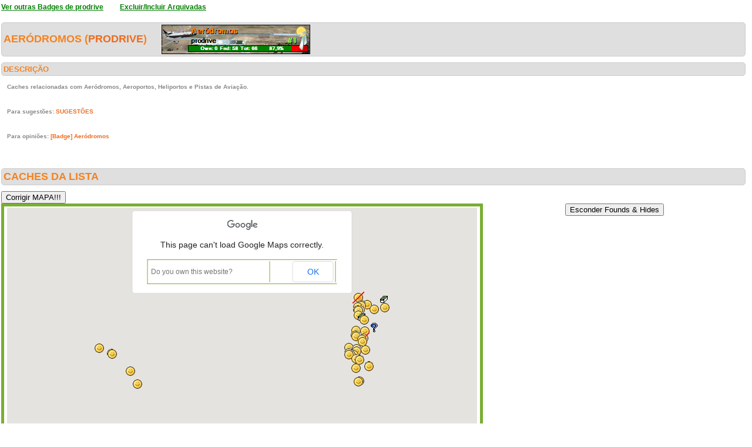

--- FILE ---
content_type: text/html; charset=utf-8
request_url: https://geopt.dyndns.org/Geopt_Statistics/geocachers_badges_detalhe.aspx?guid=97ae4b4d-ebde-459a-8d6c-88f53da449f2&idBadge=133&archived=0
body_size: 234929
content:


<!DOCTYPE html PUBLIC "-//W3C//DTD XHTML 1.0 Transitional//EN" "https://www.w3.org/TR/xhtml1/DTD/xhtml1-transitional.dtd">
<html xmlns="https://www.w3.org/1999/xhtml">
<head><title>
	geocachers_badges_detalhe
</title><link href="css/layout.css?20130623" rel="stylesheet" type="text/css" />

    <script type="text/javascript" src="https://ajax.googleapis.com/ajax/libs/jquery/1.8.2/jquery.min.js"></script>
    <script type="text/javascript" src="./js/highcharts.js"></script>
    <script type="text/javascript" src="./js/modules/exporting.js"></script>


    

	
	<script type="text/javascript">
	  function iframeResizePipe()
	  {
		 // What's the page height?
		 var height = document.documentElement.scrollHeight;

		 // Going to 'pipe' the data to the parent through the helpframe..
		 var pipe = document.getElementById('helpframe');

		 // Cachebuster a precaution here to stop browser caching interfering
		 pipe.src = 'https://www.geopt.org/helper.html?height='+height+'&cacheb='+Math.random();

	  }
	</script>
	
	<script>
	  (function(i,s,o,g,r,a,m){i['GoogleAnalyticsObject']=r;i[r]=i[r]||function(){
	  (i[r].q=i[r].q||[]).push(arguments)},i[r].l=1*new Date();a=s.createElement(o),
	  m=s.getElementsByTagName(o)[0];a.async=1;a.src=g;m.parentNode.insertBefore(a,m)
	  })(window,document,'script','//www.google-analytics.com/analytics.js','ga');

	  ga('create', 'UA-28651129-1', 'geopt.dyndns.org');
	  ga('send', 'pageview');

	</script>
	
</head>
<body onload="iframeResizePipe()">
	<iframe id="helpframe" src='' height='0' width='0' frameborder='0'></iframe>
    <form name="aspnetForm" method="post" action="./geocachers_badges_detalhe.aspx?guid=97ae4b4d-ebde-459a-8d6c-88f53da449f2&amp;idBadge=133&amp;archived=0" id="aspnetForm">
<div>
<input type="hidden" name="__EVENTTARGET" id="__EVENTTARGET" value="" />
<input type="hidden" name="__EVENTARGUMENT" id="__EVENTARGUMENT" value="" />
<input type="hidden" name="__VIEWSTATE" id="__VIEWSTATE" value="/[base64]/////[base64]/////[base64]/[base64]///[base64]////+1////[base64]///7X///[base64]///+1////[base64]///+1////[base64]///+1////[base64]///7X///[base64]///+1////[base64]////tf///[base64]////7X///[base64]///7X///[base64]///+1////[base64]////tf///[base64]////tf///[base64]///7X///[base64]////7X///[base64]////tf///[base64]////7X///[base64]///7X///[base64]///+1////[base64]///7X///[base64]///+1////[base64]///+1////[base64]////7X///[base64]///+1////[base64]////tf///[base64]///7X///[base64]///+1////[base64]///7X///[base64]////7X///[base64]///+1////[base64]//+1////[base64]/v//tf///[base64]/7//7X///[base64]/v//tf///[base64]/7//7X///[base64]//+1////[base64]//+1////[base64]//+1////[base64]/v//tf///[base64]/v//tf///[base64]/AQAACgoJRwAAAAAKCgG//v//tf///[base64]//+1////[base64]//+1////[base64]//7X///[base64]//+1////[base64]//7X///[base64]//+1////[base64]//+1////[base64]/7//7X///[base64]//+1////[base64]/7//7X///[base64]//7X///[base64]/v//tf///[base64]//+1////[base64]/7//7X///[base64]/v//tf///[base64]/7//7X///[base64]//7X///[base64]/7//7X///[base64]//+1////[base64]/7//7X///[base64]/v//tf///[base64]/7//7X///[base64]//+1////[base64]/7//7X///[base64]/[base64]/3//[base64]//2f9//8AAAAAAQEAAACAAdYBAADTAQAAJQaBlUNbQ0C+9WG9UQMiwAoB2AEAANIBAAABAAAAAAEAAAmdAgAACUcAAAABYf3//2f9//8AAAAAAQEAAACAAdkBAADTAQAAhLweTIqdREBkdha9U1khwAoB2wEAANIBAAABAAAAAAEAAAmgAgAACUcAAAABXv3//2f9//8AAAAAAQEAAACAAdwBAADTAQAAHjS77q06Q0C14bA08BshwAoB3gEAANIBAAABAAAAAAEAAAmjAgAACUcAAAABW/3//2f9//8AAAAAAQEAAACAAd8BAADTAQAAZ2K6EKu9Q0DU1R2LbbogwAoB4QEAANIBAAABAAAAAAEAAAmmAgAACUcAAAABWP3//2f9//8AAAAAAQEAAACAAeIBAADTAQAAWMoyxLFaQ0DlC1pIwHAiwAoB5AEAANIBAAABAAAAAAEAAAmpAgAACUcAAAABVf3//2f9//8AAAAAAQEAAACAAeUBAADTAQAA6Ih8l1IJREBxcVRuok4gwAoB5wEAANIBAAABAAAAAAEAAAmsAgAACUcAAAABUv3//2f9//8AAAAAAQEAAACAAegBAADTAQAAuRrZlZYHQ0D7d33mrH8fwAoB6gEAANIBAAABAAAAAAEAAAmvAgAACUcAAAABT/3//2f9//8AAAAAAQEAAACAAesBAADTAQAAnEKIPjJcREBSssIaVHggwAoB7QEAANIBAAABAAAAAAEAAAmyAgAACUcAAAABTP3//2f9//8AAAAAAQEAAACAAe4BAADTAQAADI/9LJZ8REBJRzmYTUghwAoB8AEAANIBAAABAAAAAAEAAAm1AgAACUcAAAABSf3//2f9//8AAAAAAQEAAACAAfEBAADTAQAA7FG4HoXXQ0Cqm4u/7YEgwAoB8wEAANIBAAABAAAAAAEAAAm4AgAACUcAAAABRv3//2f9//8AAAAAAQEAAACAAfQBAADTAQAAAS8zbJSPQkC0WfW52lohwAoB9gEAANIBAAABAAAAAAEAAAm7AgAACUcAAAABQ/3//2f9//8AAAAAAQEAAACAAfcBAADTAQAAtObHX1qyREDr4jYawLsawAoB+QEAANIBAAABAAAAAAEAAAm+AgAACUcAAAABQP3//2f9//8AAAAAAQEAAACAAfoBAADTAQAAXmkZqfcyQ0CcielCrCYhwAoB/AEAANIBAAABAAAAAAEAAAnBAgAACUcAAAABPf3//2f9//8AAAAAAQEAAACAAf0BAADTAQAAXK0Tl+PLQ0COy7ipgb4gwAoB/wEAANIBAAABAAAAAAEAAAnEAgAACUcAAAABOv3//2f9//8AAAAAAQEAAACAAQACAADTAQAAf2q8dJP8REBcVIuIYlohwAoBAgIAANIBAAABAAAAAAEAAAnHAgAACUcAAAABN/3//2f9//8AAAAAAQEAAACAAQMCAADTAQAAq8/VVuzjQ0AUP8bctaQhwAoBBQIAANIBAAABAAAAAAEAAAnKAgAACUcAAAABNP3//2f9//8AAAAAAQEAAACAAQYCAADTAQAA0ETY8PSKQECqRq8GKFkwwAoBCAIAANIBAAABAAAAAAEAAAnNAgAACUcAAAABMf3//2f9//8AAAAAAQEAAACAAQkCAADTAQAAtFn1udqSQkCYM9sV+ighwAoBCwIAANIBAAABAAAAAAEAAAnQAgAACUcAAAABLv3//2f9//8AAAAAAQEAAACAAQwCAADTAQAACI7LuKmPQ0Cj6IGPwcIiwAoBDgIAANIBAAABAAAAAAEAAAnTAgAACUcAAAABK/3//2f9//8AAAAAAQEAAACAAQ8CAADTAQAAF0hQ/Bg/Q0BM/FHUmaMhwAoBEQIAANIBAAABAAAAAAEAAAnWAgAACUcAAAABKP3//2f9//8AAAAAAQEAAACAARICAADTAQAAHt/eNeijREAWo6619wkhwAoBFAIAANIBAAABAAAAAAEAAAnZAgAACUcAAAABJf3//2f9//8AAAAAAQEAAACAARUCAADTAQAATtU9srl0Q0DFOerouJIhwAoBFwIAANIBAAABAAAAAAEAAAncAgAACUcAAAABIv3//2f9//8AAAAAAQEAAACAARgCAADTAQAA8BZIUPyIQEDk2HqGcFgwwAoBGgIAANIBAAABAAAAAAEAAAnfAgAACUcAAAABH/3//2f9//8AAAAAAQEAAACAARsCAADTAQAAWDm0yHaeRECe76fGS1chwAoBHQIAANIBAAABAAAAAAEAAAniAgAACUcAAAABHP3//2f9//8AAAAAAQEAAACAAR4CAADTAQAAw0ZZv5liQ0B0X85sV0AiwAoBIAIAANIBAAABAAAAAAEAAAnlAgAACUcAAAABGf3//2f9//8AAAAAAQEAAACAASECAADTAQAAeekmMQhkQ0Cu8Znsnz8iwAoBIwIAANIBAAABAAAAAAEAAAnoAgAACUcAAAABFv3//2f9//8AAAAAAQEAAACAASQCAADTAQAAZ0Rpb/CdRED3sBcK2FYhwAoBJgIAANIBAAABAAAAAAEAAAnrAgAACUcAAAABE/3//2f9//8AAAAAAQEAAACAAScCAADTAQAA+b64VKWLQ0DWARB39QY8wAoBKQIAANIBAAABAAAAAAEAAAnuAgAACUcAAAABEP3//2f9//8AAAAAAQEAAACAASoCAADTAQAA0m9fB86dREC5jQbwFlghwAoBLAIAANIBAAABAAAAAAEAAAnxAgAACUcAAAABDf3//2f9//8AAAAAAQEAAACAAS0CAADTAQAARkPGo1TsQ0D1udqK/cUhwAoBLwIAANIBAAABAAAAAAEAAAn0AgAACUcAAAABCv3//2f9//8AAAAAAQEAAACAATACAADTAQAAbxKDwMrtREAvibMiatIawAoBMgIAANIBAAABAAAAAAEAAAn3AgAACUcAAAABB/3//2f9//8AAAAAAQEAAACAATMCAADTAQAAKVyPwvVYQECdEaW9wccwwAoBNQIAANIBAAABAAAAAAEAAAn6AgAACUcAAAABBP3//2f9//8AAAAAAQEAAACAATYCAADTAQAAvJaQD3oSREAGgZVDi3wgwAoBOAIAANIBAAABAAAAAAEAAAn9AgAACUcAAAABAf3//2f9//8AAAAAAQEAAACAATkCAADTAQAAhxqFJLNgQ0Bk5gKXxxY7wAoBOwIAANIBAAABAAAAAAEAAAkAAwAACUcAAAAB/vz//2f9//8AAAAAAQEAAACAATwCAADTAQAA8UV7vJB8QkDCwkmaPyo5wAoBPgIAANIBAAABAAAAAAEAAAkDAwAACUcAAAAB+/z//2f9//8AAAAAAQEAAACAAT8CAADTAQAA3uS36GSHQ0AY0At3LpQhwAoBQQIAANIBAAABAAAAAAEAAAkGAwAACUcAAAAB+Pz//2f9//8AAAAAAQEAAACAAUICAADTAQAAu9bep6pqQ0DOwwlMp60iwAoBRAIAANIBAAABAAAAAAEAAAkJAwAACUcAAAAB9fz//2f9//8AAAAAAQEAAACAAUUCAADTAQAAHjS77q3qQ0AzMzMzM8MhwAoBRwIAANIBAAABAAAAAAEAAAkMAwAACUcAAAAB8vz//2f9//8AAAAAAQEAAACAAUgCAADTAQAAsP86N23ARED2XKYmweMgwAoBSgIAANIBAAABAAAAAAEAAAkPAwAACUcAAAAB7/z//2f9//8AAAAAAQEAAACAAUsCAADTAQAAwD3PnzbARED2XKYmweMgwAoBTQIAANIBAAABAAAAAAEAAAkSAwAACUcAAAAB7Pz//2f9//8AAAAAAQEAAACAAU4CAADTAQAAOiNKe4PHRECZoIZvYe0fwAoBUAIAANIBAAABAAAAAAEAAAkVAwAACUcAAAAB6fz//2f9//8AAAAAAQEAAACAAVECAADTAQAAQIaOHVRYQEAOpItNK8kwwAoBUwIAANIBAAABAAAAAAEAAAkYAwAACUcAAAAB5vz//2f9//8AAAAAAQEAAACAAVQCAADTAQAA+OC1Sxv4QkDFjzF3LaEhwAoBVgIAANIBAAABAAAAAAEAAAkbAwAACUcAAAAB4/z//2f9//8AAAAAAQEAAACAAVcCAADTAQAA2ht8YTK5REBd3EYDeGshwAoBWQIAANIBAAABAAAAAAEAAAkeAwAACUcAAAAB4Pz//2f9//8AAAAAAQEAAACAAVoCAADTAQAAliGOdXF/Q0BkkSbeAUYgwAoBXAIAANIBAAABAAAAAAEAAAkhAwAACUcAAAAB3fz//2f9//8AAAAAAQEAAACAAV0CAADTAQAAO3DOiNJ+Q0Dnc+52vUwgwAoBXwIAANIBAAABAAAAAAEAAAkkAwAACUcAAAAB2vz//2f9//8AAAAAAQEAAACAAWACAADTAQAAiX0CKEaiREAjowOSsF8hwAoBYgIAANIBAAABAAAAAAEAAAknAwAACUcAAAAB1/z//2f9//8AAAAAAQEAAACAAWMCAADTAQAAhxqFJLN8QkDs2t5uSSo5wAoBZQIAANIBAAABAAAAAAEAAAkqAwAACUcAAAAB1Pz//2f9//8AAAAAAQEAAACAAWYCAADTAQAA0a+tn/6JQEBCeoocIlowwAoBaAIAANIBAAABAAAAAAEAAAktAwAACUcAAAAB0fz//2f9//8AAAAAAQEAAACAAWkCAADTAQAAeQd40sJvRECnI4CbxcMgwAoBawIAANIBAAABAAAAAAEAAAkwAwAACUcAAAABzvz//2f9//8AAAAAAQEAAACAAWwCAADTAQAADqDf928MREAyq3e4HbIhwAoBbgIAANIBAAABAAAAAAEAAAkzAwAACUcAAAABy/z//2f9//8AAAAAAQEAAACAAW8CAADTAQAAB84ZUdpjQ0CD+wEPDEgiwAoBcQIAANIBAAABAAAAAAEAAAk2AwAACUcAAAAByPz//2f9//8AAAAAAQEAAACAAXICAADTAQAA3NeBc0ZkQ0CEtwchIEciwAoBdAIAANIBAAABAAAAAAEAAAk5AwAACUcAAAABxfz//2f9//8AAAAAAQEAAACAAXUCAADTAQAA6Gor9pdhQ0DQK556pEkiwAoBdwIAANIBAAABAAAAAAEAAAk8AwAACUcAAAABwvz//2f9//8AAAAAAQEAAACAAXgCAADTAQAAv30dOGdkQ0AZjBGJQkMiwAoBegIAANIBAAABAAAAAAEAAAk/AwAACUcAAAABv/z//2f9//8AAAAAAQEAAACAAXsCAADTAQAALT9wlSdaQEC+27xxUsQwwAoBfQIAANIBAAABAAAAAAEAAAlCAwAACUcAAAABvPz//2f9//8AAAAAAQEAAACAAX4CAADTAQAAIorJG2BkQ0BrRZvj3Bo7wAoBgAIAANIBAAABAAAAAAEAAAlFAwAACUcAAAABufz//2f9//8AAAAAAQEAAACAAYECAADTAQAAa0lHOZgDQ0Bc4zPZP38fwAoBgwIAANIBAAABAAAAAAEAAAlIAwAACUcAAAABtvz//2f9//8AAAAAAQEAAACAAYQCAADTAQAArmUyHM+pRED4FtaNd9cdwAoBhgIAANIBAAABAAAAAAEAAAlLAwAACUcAAAABs/z//2f9//8AAAAAAQEAAACAAYcCAADTAQAAbcmqCDfLREDhehSuR+EgwAoBiQIAANIBAAABAAAAAAEAAAlOAwAACUcAAAABsPz//2f9//8AAAAAAQEAAACAAYoCAADTAQAA+MJkqmBgQ0BnRGlv8BU7wAoBjAIAANIBAAABAAAAAAEAAAlRAwAACUcAAAABrfz//2f9//8AAAAAAQEAAACAAY0CAADTAQAAnFHzVfJbQ0BJnYAmwrYiwAoBjwIAANIBAAABAAAAAAEAAAlUAwAACUcAAAABqvz//2f9//8AAAAAAQEAAACAAZACAADTAQAAknpP5bQhREDsUbgehesdwAoBkgIAANIBAAABAAAAAAEAAAlXAwAACUcAAAABp/z//2f9//8AAAAAAQEAAACAAZMCAADTAQAAyxRzEHRiQ0DB/uvctEEiwAoBlQIAANIBAAABAAAAAAEAAAlaAwAACUcAAAABpPz//2f9//8AAAAAAQEAAACAAZYCAADTAQAAw/UoXI9iQ0DB/[base64]/////CWEDAAABmgIAAJcCAAAKCgliAwAACUcAAAAGZAMAABRpbWFnZXMvbWFwX2ZvdW5kLnBuZwoJRwAAAAlHAAAACUcAAAAJRwAAAAoJRwAAAAoKCv////8JZgMAAAGdAgAAlwIAAAoKCWcDAAAJRwAAAAZpAwAAEGltYWdlcy9tYXBfMi5wbmcKCUcAAAAJRwAAAAlHAAAACUcAAAAKCUcAAAAKCgr/////CWsDAAABoAIAAJcCAAAKCglsAwAACUcAAAAGbgMAABRpbWFnZXMvbWFwX2ZvdW5kLnBuZwoJRwAAAAlHAAAACUcAAAAJRwAAAAoJRwAAAAoKCv////8JcAMAAAGjAgAAlwIAAAoKCXEDAAAJRwAAAAZzAwAAFGltYWdlcy9tYXBfZm91bmQucG5nCglHAAAACUcAAAAJRwAAAAlHAAAACglHAAAACgoK/////wl1AwAAAaYCAACXAgAACgoJdgMAAAlHAAAABngDAAAUaW1hZ2VzL21hcF9mb3VuZC5wbmcKCUcAAAAJRwAAAAlHAAAACUcAAAAKCUcAAAAKCgr/////CXoDAAABqQIAAJcCAAAKCgl7AwAACUcAAAAGfQMAABRpbWFnZXMvbWFwX2ZvdW5kLnBuZwoJRwAAAAlHAAAACUcAAAAJRwAAAAoJRwAAAAoKCv////8JfwMAAAGsAgAAlwIAAAoKCYADAAAJRwAAAAaCAwAAFGltYWdlcy9tYXBfZm91bmQucG5nCglHAAAACUcAAAAJRwAAAAlHAAAACglHAAAACgoK/////wmEAwAAAa8CAACXAgAACgoJhQMAAAlHAAAABocDAAAUaW1hZ2VzL21hcF9mb3VuZC5wbmcKCUcAAAAJRwAAAAlHAAAACUcAAAAKCUcAAAAKCgr/////CYkDAAABsgIAAJcCAAAKCgmKAwAACUcAAAAGjAMAABRpbWFnZXMvbWFwX2ZvdW5kLnBuZwoJRwAAAAlHAAAACUcAAAAJRwAAAAoJRwAAAAoKCv////8JjgMAAAG1AgAAlwIAAAoKCY8DAAAJRwAAAAaRAwAAGGltYWdlcy9tYXBfZm91bmRfZGlzLnBuZwoJRwAAAAlHAAAACUcAAAAJRwAAAAoJRwAAAAoKCv////8JkwMAAAG4AgAAlwIAAAoKCZQDAAAJRwAAAAaWAwAAFGltYWdlcy9tYXBfZm91bmQucG5nCglHAAAACUcAAAAJRwAAAAlHAAAACglHAAAACgoK/////wmYAwAAAbsCAACXAgAACgoJmQMAAAlHAAAABpsDAAAUaW1hZ2VzL21hcF9mb3VuZC5wbmcKCUcAAAAJRwAAAAlHAAAACUcAAAAKCUcAAAAKCgr/////CZ0DAAABvgIAAJcCAAAKCgmeAwAACUcAAAAGoAMAABRpbWFnZXMvbWFwX2ZvdW5kLnBuZwoJRwAAAAlHAAAACUcAAAAJRwAAAAoJRwAAAAoKCv////8JogMAAAHBAgAAlwIAAAoKCaMDAAAJRwAAAAalAwAAFGltYWdlcy9tYXBfZm91bmQucG5nCglHAAAACUcAAAAJRwAAAAlHAAAACglHAAAACgoK/////wmnAwAAAcQCAACXAgAACgoJqAMAAAlHAAAABqoDAAAYaW1hZ2VzL21hcF9mb3VuZF9kaXMucG5nCglHAAAACUcAAAAJRwAAAAlHAAAACglHAAAACgoK/////wmsAwAAAccCAACXAgAACgoJrQMAAAlHAAAABq8DAAAUaW1hZ2VzL21hcF9mb3VuZC5wbmcKCUcAAAAJRwAAAAlHAAAACUcAAAAKCUcAAAAKCgr/////CbEDAAABygIAAJcCAAAKCgmyAwAACUcAAAAGtAMAABBpbWFnZXMvbWFwXzIucG5nCglHAAAACUcAAAAJRwAAAAlHAAAACglHAAAACgoK/////wm2AwAAAc0CAACXAgAACgoJtwMAAAlHAAAABrkDAAAUaW1hZ2VzL21hcF9mb3VuZC5wbmcKCUcAAAAJRwAAAAlHAAAACUcAAAAKCUcAAAAKCgr/////CbsDAAAB0AIAAJcCAAAKCgm8AwAACUcAAAAGvgMAABRpbWFnZXMvbWFwX2ZvdW5kLnBuZwoJRwAAAAlHAAAACUcAAAAJRwAAAAoJRwAAAAoKCv////8JwAMAAAHTAgAAlwIAAAoKCcEDAAAJRwAAAAbDAwAAFGltYWdlcy9tYXBfZm91bmQucG5nCglHAAAACUcAAAAJRwAAAAlHAAAACglHAAAACgoK/////wnFAwAAAdYCAACXAgAACgoJxgMAAAlHAAAABsgDAAAUaW1hZ2VzL21hcF9mb3VuZC5wbmcKCUcAAAAJRwAAAAlHAAAACUcAAAAKCUcAAAAKCgr/////CcoDAAAB2QIAAJcCAAAKCgnLAwAACUcAAAAGzQMAABRpbWFnZXMvbWFwX2ZvdW5kLnBuZwoJRwAAAAlHAAAACUcAAAAJRwAAAAoJRwAAAAoKCv////8JzwMAAAHcAgAAlwIAAAoKCdADAAAJRwAAAAbSAwAAEGltYWdlcy9tYXBfOC5wbmcKCUcAAAAJRwAAAAlHAAAACUcAAAAKCUcAAAAKCgr/////CdQDAAAB3wIAAJcCAAAKCgnVAwAACUcAAAAG1wMAABRpbWFnZXMvbWFwX2ZvdW5kLnBuZwoJRwAAAAlHAAAACUcAAAAJRwAAAAoJRwAAAAoKCv////8J2QMAAAHiAgAAlwIAAAoKCdoDAAAJRwAAAAbcAwAAFGltYWdlcy9tYXBfZm91bmQucG5nCglHAAAACUcAAAAJRwAAAAlHAAAACglHAAAACgoK/////wneAwAAAeUCAACXAgAACgoJ3wMAAAlHAAAABuEDAAAUaW1hZ2VzL21hcF9mb3VuZC5wbmcKCUcAAAAJRwAAAAlHAAAACUcAAAAKCUcAAAAKCgr/////CeMDAAAB6AIAAJcCAAAKCgnkAwAACUcAAAAG5gMAABRpbWFnZXMvbWFwX2ZvdW5kLnBuZwoJRwAAAAlHAAAACUcAAAAJRwAAAAoJRwAAAAoKCv////8J6AMAAAHrAgAAlwIAAAoKCekDAAAJRwAAAAbrAwAAFGltYWdlcy9tYXBfZm91bmQucG5nCglHAAAACUcAAAAJRwAAAAlHAAAACglHAAAACgoK/////wntAwAAAe4CAACXAgAACgoJ7gMAAAlHAAAABvADAAAUaW1hZ2VzL21hcF9mb3VuZC5wbmcKCUcAAAAJRwAAAAlHAAAACUcAAAAKCUcAAAAKCgr/////CfIDAAAB8QIAAJcCAAAKCgnzAwAACUcAAAAG9QMAABRpbWFnZXMvbWFwX2ZvdW5kLnBuZwoJRwAAAAlHAAAACUcAAAAJRwAAAAoJRwAAAAoKCv////8J9wMAAAH0AgAAlwIAAAoKCfgDAAAJRwAAAAb6AwAAEGltYWdlcy9tYXBfMi5wbmcKCUcAAAAJRwAAAAlHAAAACUcAAAAKCUcAAAAKCgr/////CfwDAAAB9wIAAJcCAAAKCgn9AwAACUcAAAAG/wMAABRpbWFnZXMvbWFwX2ZvdW5kLnBuZwoJRwAAAAlHAAAACUcAAAAJRwAAAAoJRwAAAAoKCv////8JAQQAAAH6AgAAlwIAAAoKCQIEAAAJRwAAAAYEBAAAEGltYWdlcy9tYXBfMi5wbmcKCUcAAAAJRwAAAAlHAAAACUcAAAAKCUcAAAAKCgr/////CQYEAAAB/QIAAJcCAAAKCgkHBAAACUcAAAAGCQQAABRpbWFnZXMvbWFwX2ZvdW5kLnBuZwoJRwAAAAlHAAAACUcAAAAJRwAAAAoJRwAAAAoKCv////8JCwQAAAEAAwAAlwIAAAoKCQwEAAAJRwAAAAYOBAAAFGltYWdlcy9tYXBfZm91bmQucG5nCglHAAAACUcAAAAJRwAAAAlHAAAACglHAAAACgoK/////wkQBAAAAQMDAACXAgAACgoJEQQAAAlHAAAABhMEAAAUaW1hZ2VzL21hcF9mb3VuZC5wbmcKCUcAAAAJRwAAAAlHAAAACUcAAAAKCUcAAAAKCgr/////CRUEAAABBgMAAJcCAAAKCgkWBAAACUcAAAAGGAQAABRpbWFnZXMvbWFwX2ZvdW5kLnBuZwoJRwAAAAlHAAAACUcAAAAJRwAAAAoJRwAAAAoKCv////8JGgQAAAEJAwAAlwIAAAoKCRsEAAAJRwAAAAYdBAAAFGltYWdlcy9tYXBfZm91bmQucG5nCglHAAAACUcAAAAJRwAAAAlHAAAACglHAAAACgoK/////wkfBAAAAQwDAACXAgAACgoJIAQAAAlHAAAABiIEAAAUaW1hZ2VzL21hcF9mb3VuZC5wbmcKCUcAAAAJRwAAAAlHAAAACUcAAAAKCUcAAAAKCgr/////CSQEAAABDwMAAJcCAAAKCgklBAAACUcAAAAGJwQAABRpbWFnZXMvbWFwX2ZvdW5kLnBuZwoJRwAAAAlHAAAACUcAAAAJRwAAAAoJRwAAAAoKCv////8JKQQAAAESAwAAlwIAAAoKCSoEAAAJRwAAAAYsBAAAFGltYWdlcy9tYXBfZm91bmQucG5nCglHAAAACUcAAAAJRwAAAAlHAAAACglHAAAACgoK/////wkuBAAAARUDAACXAgAACgoJLwQAAAlHAAAABjEEAAAUaW1hZ2VzL21hcF9mb3VuZC5wbmcKCUcAAAAJRwAAAAlHAAAACUcAAAAKCUcAAAAKCgr/////CTMEAAABGAMAAJcCAAAKCgk0BAAACUcAAAAGNgQAABRpbWFnZXMvbWFwX2ZvdW5kLnBuZwoJRwAAAAlHAAAACUcAAAAJRwAAAAoJRwAAAAoKCv////8JOAQAAAEbAwAAlwIAAAoKCTkEAAAJRwAAAAY7BAAAFGltYWdlcy9tYXBfZm91bmQucG5nCglHAAAACUcAAAAJRwAAAAlHAAAACglHAAAACgoK/////wk9BAAAAR4DAACXAgAACgoJPgQAAAlHAAAABkAEAAAUaW1hZ2VzL21hcF9mb3VuZC5wbmcKCUcAAAAJRwAAAAlHAAAACUcAAAAKCUcAAAAKCgr/////CUIEAAABIQMAAJcCAAAKCglDBAAACUcAAAAGRQQAABRpbWFnZXMvbWFwX2ZvdW5kLnBuZwoJRwAAAAlHAAAACUcAAAAJRwAAAAoJRwAAAAoKCv////8JRwQAAAEkAwAAlwIAAAoKCUgEAAAJRwAAAAZKBAAAFGltYWdlcy9tYXBfZm91bmQucG5nCglHAAAACUcAAAAJRwAAAAlHAAAACglHAAAACgoK/////wlMBAAAAScDAACXAgAACgoJTQQAAAlHAAAABk8EAAAUaW1hZ2VzL21hcF9mb3VuZC5wbmcKCUcAAAAJRwAAAAlHAAAACUcAAAAKCUcAAAAKCgr/////CVEEAAABKgMAAJcCAAAKCglSBAAACUcAAAAGVAQAABBpbWFnZXMvbWFwXzIucG5nCglHAAAACUcAAAAJRwAAAAlHAAAACglHAAAACgoK/////wlWBAAAAS0DAACXAgAACgoJVwQAAAlHAAAABlkEAAAQaW1hZ2VzL21hcF8yLnBuZwoJRwAAAAlHAAAACUcAAAAJRwAAAAoJRwAAAAoKCv////8JWwQAAAEwAwAAlwIAAAoKCVwEAAAJRwAAAAZeBAAAFGltYWdlcy9tYXBfZm91bmQucG5nCglHAAAACUcAAAAJRwAAAAlHAAAACglHAAAACgoK/////wlgBAAAATMDAACXAgAACgoJYQQAAAlHAAAABmMEAAAUaW1hZ2VzL21hcF9mb3VuZC5wbmcKCUcAAAAJRwAAAAlHAAAACUcAAAAKCUcAAAAKCgr/////CWUEAAABNgMAAJcCAAAKCglmBAAACUcAAAAGaAQAABRpbWFnZXMvbWFwX2ZvdW5kLnBuZwoJRwAAAAlHAAAACUcAAAAJRwAAAAoJRwAAAAoKCv////8JagQAAAE5AwAAlwIAAAoKCWsEAAAJRwAAAAZtBAAAFGltYWdlcy9tYXBfZm91bmQucG5nCglHAAAACUcAAAAJRwAAAAlHAAAACglHAAAACgoK/////wlvBAAAATwDAACXAgAACgoJcAQAAAlHAAAABnIEAAAUaW1hZ2VzL21hcF9mb3VuZC5wbmcKCUcAAAAJRwAAAAlHAAAACUcAAAAKCUcAAAAKCgr/////CXQEAAABPwMAAJcCAAAKCgl1BAAACUcAAAAGdwQAABRpbWFnZXMvbWFwX2ZvdW5kLnBuZwoJRwAAAAlHAAAACUcAAAAJRwAAAAoJRwAAAAoKCv////8JeQQAAAFCAwAAlwIAAAoKCXoEAAAJRwAAAAZ8BAAAFGltYWdlcy9tYXBfZm91bmQucG5nCglHAAAACUcAAAAJRwAAAAlHAAAACglHAAAACgoK/////wl+BAAAAUUDAACXAgAACgoJfwQAAAlHAAAABoEEAAAUaW1hZ2VzL21hcF9mb3VuZC5wbmcKCUcAAAAJRwAAAAlHAAAACUcAAAAKCUcAAAAKCgr/////CYMEAAABSAMAAJcCAAAKCgmEBAAACUcAAAAGhgQAABRpbWFnZXMvbWFwX2ZvdW5kLnBuZwoJRwAAAAlHAAAACUcAAAAJRwAAAAoJRwAAAAoKCv////8JiAQAAAFLAwAAlwIAAAoKCYkEAAAJRwAAAAaLBAAAFGltYWdlcy9tYXBfZm91bmQucG5nCglHAAAACUcAAAAJRwAAAAlHAAAACglHAAAACgoK/////wmNBAAAAU4DAACXAgAACgoJjgQAAAlHAAAABpAEAAAUaW1hZ2VzL21hcF9mb3VuZC5wbmcKCUcAAAAJRwAAAAlHAAAACUcAAAAKCUcAAAAKCgr/////CZIEAAABUQMAAJcCAAAKCgmTBAAACUcAAAAGlQQAABRpbWFnZXMvbWFwX2ZvdW5kLnBuZwoJRwAAAAlHAAAACUcAAAAJRwAAAAoJRwAAAAoKCv////8JlwQAAAFUAwAAlwIAAAoKCZgEAAAJRwAAAAaaBAAAEGltYWdlcy9tYXBfOC5wbmcKCUcAAAAJRwAAAAlHAAAACUcAAAAKCUcAAAAKCgr/////CZwEAAABVwMAAJcCAAAKCgmdBAAACUcAAAAGnwQAABRpbWFnZXMvbWFwX2ZvdW5kLnBuZwoJRwAAAAlHAAAACUcAAAAJRwAAAAoJRwAAAAoKCv////8JoQQAAAFaAwAAlwIAAAoKCaIEAAAJRwAAAAakBAAAFGltYWdlcy9tYXBfZm91bmQucG5nCglHAAAACUcAAAAJRwAAAAlHAAAACglHAAAACgoK/////[base64]/[base64]/////[base64]////[base64]////z///8GCQAAABNHTWVudU1hcFR5cGVDb250cm9sCQoAAAAB9f////z///[base64]////LFN1Ymd1cmltLkNvbnRyb2xlcy5HQ29udHJvbFBvc2l0aW9uK3Bvc2l0aW9uAQAAAAd2YWx1ZV9fAAgFAAAAAAAAAAEWAAAAEQAAAAUAAAABGQAAABQAAAAJHwAAAAYgAAAAJ2dvb2dsZS5tYXBzLkNvbnRyb2xQb3NpdGlvbi5CT1RUT01fTEVGVAHf////4v///[base64]/////[base64]////[base64]/[base64]/[base64]/[base64]/[base64]/[base64]/[base64]/[base64]/tzpcbDx1UC57FEBK6fZrGBzrdlfQzpY1xhc1iUBso=" />
</div>

<script type="text/javascript">
//<![CDATA[
var theForm = document.forms['aspnetForm'];
if (!theForm) {
    theForm = document.aspnetForm;
}
function __doPostBack(eventTarget, eventArgument) {
    if (!theForm.onsubmit || (theForm.onsubmit() != false)) {
        theForm.__EVENTTARGET.value = eventTarget;
        theForm.__EVENTARGUMENT.value = eventArgument;
        theForm.submit();
    }
}
//]]>
</script>


<script src="/Geopt_Statistics/WebResource.axd?d=DTFLSAyXBduAkZ1ZnF1qny0N1GJqyD4jjE-KGIMGGuhQseETBrdc25JZPz4ETBtIbdioxrP0Vub-eOcV3ZSo63fbvcDnJGqTsHOEXeUw91M1&amp;t=637109961120000000" type="text/javascript"></script>


<script src="https://maps-api-ssl.google.com/maps/api/js?sensor=false" type="text/javascript"></script>
<script src="/Geopt_Statistics/ScriptResource.axd?d=rtuA7OOzOG7OCYDv0_pLN6e2-D8b7Ck_AAi_3ZTcZ-98PT4GWKysL3onCdh3Yx5H849GR1rP90e6I_BNgDZ6Qw8A3wRIUolgdlCnWYJVCWXuK7NICnDTlipCO_Q1vHNPB1YBXFKwDUuavSQbm09Wp2N2iQpE9fy6v0tsspx87hqz-jsXKdaaYKrDjaK9NCaj0&amp;t=ffffffffe6d5a9ac" type="text/javascript"></script>
<script type="text/javascript">
//<![CDATA[
if (typeof(Sys) === 'undefined') throw new Error('ASP.NET Ajax client-side framework failed to load.');
//]]>
</script>

<script src="/Geopt_Statistics/ScriptResource.axd?d=zqZsbllhMUsuuxvrRY_Equ7aUA7UKno65Qwl5PqXKrkh64UrhyDPNYImrLnqA-xhRoC7WDcFF2FdXAvw9-cHx_MfdS8juvtZvsQOzuKfOD8zSnO2BrrTHWoFDxj3txW5okQff7Bm088lFzqLzAcpQambiARB9tOjk-n5WzlAmevisp0HgLpTsQygmGwgHHaO0&amp;t=ffffffffe6d5a9ac" type="text/javascript"></script>
<div>

	<input type="hidden" name="__VIEWSTATEGENERATOR" id="__VIEWSTATEGENERATOR" value="08EB1111" />
	<input type="hidden" name="__EVENTVALIDATION" id="__EVENTVALIDATION" value="/wEdAAS20Gp63ZI1n91C9ZEHal87fNtW+3yTTP3ctpjwiP6w2TGGcY7lxYZxmmKDo/iP9ItaDo27wWEPYZBSOsKgNunDl0H+pkPASx7Jq/OWqzH1MUBZaO5N9x60Yi8TVlouSEg=" />
</div>
    <div class="wrap">
        
    <script type="text/javascript">
//<![CDATA[
Sys.WebForms.PageRequestManager._initialize('ctl00$ContentPlaceHolder1$ScriptManager1', 'aspnetForm', [], [], [], 90, 'ctl00');
//]]>
</script>

    <a style="font-weight: bold; font-size: 12px;" href="geocachers_badges_aux.aspx?guid=97ae4b4d-ebde-459a-8d6c-88f53da449f2&archived=0&tipo=tematicos"><font color="green"><u>Ver outras Badges de prodrive</u></font></a>
    &nbsp;&nbsp;&nbsp;&nbsp;&nbsp;
        <a style="font-weight: bold; font-size: 12px;" href="geocachers_badges_detalhe.aspx?guid=97ae4b4d-ebde-459a-8d6c-88f53da449f2&archived=1&idBadge=133"><font color="green"><u>Excluir/Incluir Arquivadas</u></font></a>

    <div class="clear">
        <!--&nbsp;-->
    </div>
    <br />
    <h6>
        Aeródromos
 
        (<a href="https://coord.info/PR1A93N" target="_blank">prodrive</a>)&nbsp;&nbsp;&nbsp;&nbsp;&nbsp;<img style="vertical-align: middle"


            src='https://geopt.dyndns.org/Geopt_Statistics/geocachers_badges.aspx?guid=97ae4b4d-ebde-459a-8d6c-88f53da449f2&idBadge=133&archived=0' border="0" /></h6>
    <div class="clear">
        <!--&nbsp;-->
    </div>
    <h1>
        DESCRIÇÃO
        <li class="lastright"style="color: #DFDFDF"></li>
    </h1>
    <h3>
        Caches relacionadas com Aeródromos, Aeroportos, Heliportos e Pistas de Aviação.
<p>&nbsp;</p>
Para sugestões: <a target="_blank" href="http://geopt.sytes.net/Geopt_Statistics/badges_sugestao.aspx?idBadge=133">SUGESTÕES</a>
<p>&nbsp;</p>
Para opiniões: <a target="_blank" href="http://www.geopt.org/index.php/board/viewtopic.php?f=89&t=6794">[Badge] Aeródromos</a></h3>
    <div class="clear">
        <!--&nbsp;-->
    </div>
    <br />
    <br />
    <h6>
        Caches da lista</h6>
             <input type="submit" name="ctl00$ContentPlaceHolder1$btnCORRECT" value="Corrigir MAPA!!!" id="ctl00_ContentPlaceHolder1_btnCORRECT" autopostback="false" />
    <center>
        <input type="submit" name="ctl00$ContentPlaceHolder1$btnHideFoundsHides" value="Esconder Founds &amp; Hides" id="ctl00_ContentPlaceHolder1_btnHideFoundsHides" />
        
        <table id="ctl00_ContentPlaceHolder1_tblMap" width="800px" style="border: solid 5px; border-color: #79AE33;" align="center">
	<tr>
		<td align="center" style="border-right: none;">
                    

		<!--
		////////******* GOOGLE MAP CONTROL FOR ASP.NET BY SUBGURIM ********///////
		////////******* http://googlemaps.subgurim.net ********///////
		-->
		<div id="ctl00_ContentPlaceHolder1_GMap1" name="ctl00$ContentPlaceHolder1$GMap1" style="width:800px;height:600px;"><div id="subgurim_GMap1" style="width:800px;height:600px;font-size: 12px;font-family: Arial;background-color: #dcdcdc;"><div style="font-size: 12px;font-family: Arial;background-color: #dcdcdc;width:800px;height:600px;">Powered By Subgurim(http://googlemaps.subgurim.net).<a href="http://googlemaps.subgurim.net" title="Google Maps ASP.NET"><strong>Google Maps</strong></a> ASP.NET</div></div></div><input type="hidden" id="subgurim_GMap1_Event2" name="subgurim_GMap1_Event2"></input><input type="hidden" id="subgurim_GMap1_Event0" name="subgurim_GMap1_Event0"></input><input type="hidden" id="subgurim_GMap1_Event1" name="subgurim_GMap1_Event1"></input>
		<!--
		////////******* http://googlemaps.subgurim.net ********///////
		////////******* GOOGLE MAP CONTROL FOR ASP.NET BY SUBGURIM ********///////
		-->

		
                </td>
	</tr>
</table>

    </center>
    <div class="clear">
        <!--&nbsp;-->
    </div>
    <br />
    
                <table width="100%" border="0" cellspacing="0" cellpadding="0">
                    <tr class="header">
                      
                        <td valign="middle">
                            <h1>
                                GcCode</h1>
                        </td>
                          
                        <td valign="middle">
                            <h1>
                                
                                Cache
                                                            
                                </h1>
                        </td>
                        
                        <td valign="middle" width="160px" align="center">
                            <h1>
                                Distrito</h1>
                        </td>
                          
                        <td valign="middle" width="260px" align="center">
                            <h1>
				
                                Owner
                                       
                                </h1>
                        </td>
                         
                        <td valign="middle" width="80px">
                            <h1>
                                Encontrada</h1>
                        </td>

                    </tr>
            
                <tr>
                 
                    <td>
                        GC78BQF
                    </td>
                    
                    <td>
               
                        <a target="_blank" href="https://coord.info/GC78BQF">
                
                             Anda Comigo ver os Aviões
                        
                            </a>
                       
                    </td>
                     
                    <td align="center">
                        Arquipélago Dos Açores
                    </td>
 
                    <td align="center">
 
                        
                        <a target="_blank" href="https://coord.info/PRDXKGC">

Team_CooperD
 
				</a>
				
                    </td>
                    
                    <td align="center">
<img id="ctl00_ContentPlaceHolder1_rptLista_ctl01_imageStatus" src="images/true.png" style="border-width:0px;" />

                    </td>

                </tr>
            
                <tr>
                 
                    <td class="alternate">
                        GC27ANG
                    </td>
                    
                    <td class="alternate">
                   
                        <a target="_blank" href="https://coord.info/GC27ANG">
                
                            #07 AVIAÇÃO
                           
                            </a>
                                               
                    </td>
                    
                    <td class="alternate" align="center">
                        Setúbal
                    </td>
 
                    <td class="alternate" align="center">
 
                        
                        <a target="_blank" href="https://coord.info/PR23WFJ">

ZecaGanso
                             
                            </a>
                                                 
                    </td>
                                         
                    <td class="alternate" align="center">
<img id="ctl00_ContentPlaceHolder1_rptLista_ctl02_imageStatus" src="images/true.png" style="border-width:0px;" />


                    </td>
                </tr>
            
                <tr>
                 
                    <td>
                        GCBDZ2N
                    </td>
                    
                    <td>
               
                        <a target="_blank" href="https://coord.info/GCBDZ2N">
                
                            ✈️ Voos para o mundo ✈️
                        
                            </a>
                       
                    </td>
                     
                    <td align="center">
                        Porto
                    </td>
 
                    <td align="center">
 
                        
                        <a target="_blank" href="https://coord.info/PR1WFDEH">

PauloFPPereira
 
				</a>
				
                    </td>
                    
                    <td align="center">
<img id="ctl00_ContentPlaceHolder1_rptLista_ctl03_imageStatus" src="images/false.png" style="border-width:0px;" />

                    </td>

                </tr>
            
                <tr>
                 
                    <td class="alternate">
                        GC6G7T3
                    </td>
                    
                    <td class="alternate">
                   
                        <a target="_blank" href="https://coord.info/GC6G7T3">
                
                            A "última" Freguesia - Aeródromo de Palma
                           
                            </a>
                                               
                    </td>
                    
                    <td class="alternate" align="center">
                        Setúbal
                    </td>
 
                    <td class="alternate" align="center">
 
                        
                        <a target="_blank" href="https://coord.info/PR2TQDG">

IDILIO49
                             
                            </a>
                                                 
                    </td>
                                         
                    <td class="alternate" align="center">
<img id="ctl00_ContentPlaceHolder1_rptLista_ctl04_imageStatus" src="images/true.png" style="border-width:0px;" />


                    </td>
                </tr>
            
                <tr>
                 
                    <td>
                        GC1EYVH
                    </td>
                    
                    <td>
               
                        <a target="_blank" href="https://coord.info/GC1EYVH">
                
                            A Base (Praia do Ribatejo)
                        
                            </a>
                       
                    </td>
                     
                    <td align="center">
                        Santarém
                    </td>
 
                    <td align="center">
 
                        
                        <a target="_blank" href="https://coord.info/PRZNV0">

GeoBumblebee
 
				</a>
				
                    </td>
                    
                    <td align="center">
<img id="ctl00_ContentPlaceHolder1_rptLista_ctl05_imageStatus" src="images/true.png" style="border-width:0px;" />

                    </td>

                </tr>
            
                <tr>
                 
                    <td class="alternate">
                        GC1DM28
                    </td>
                    
                    <td class="alternate">
                   
                        <a target="_blank" href="https://coord.info/GC1DM28">
                
                            A Ventoinha de S. Francisco Xavier
                           
                            </a>
                                               
                    </td>
                    
                    <td class="alternate" align="center">
                        Lisboa
                    </td>
 
                    <td class="alternate" align="center">
 
                        
                        <a target="_blank" href="https://coord.info/PR270BT">

Carlitostita
                             
                            </a>
                                                 
                    </td>
                                         
                    <td class="alternate" align="center">
<img id="ctl00_ContentPlaceHolder1_rptLista_ctl06_imageStatus" src="images/true.png" style="border-width:0px;" />


                    </td>
                </tr>
            
                <tr>
                 
                    <td>
                        GC2XP4K
                    </td>
                    
                    <td>
               
                        <a target="_blank" href="https://coord.info/GC2XP4K">
                
                            Aeródromo - Coentral - Trevim  ( Lousã Sul )
                        
                            </a>
                       
                    </td>
                     
                    <td align="center">
                        Leiria
                    </td>
 
                    <td align="center">
 
                        
                        <a target="_blank" href="https://coord.info/PR29XGD">

avieira
 
				</a>
				
                    </td>
                    
                    <td align="center">
<img id="ctl00_ContentPlaceHolder1_rptLista_ctl07_imageStatus" src="images/true.png" style="border-width:0px;" />

                    </td>

                </tr>
            
                <tr>
                 
                    <td class="alternate">
                        GC56JPD
                    </td>
                    
                    <td class="alternate">
                   
                        <a target="_blank" href="https://coord.info/GC56JPD">
                
                            Aeródromo Civil de Beja
                           
                            </a>
                                               
                    </td>
                    
                    <td class="alternate" align="center">
                        Beja
                    </td>
 
                    <td class="alternate" align="center">
 
                        
                        <a target="_blank" href="https://coord.info/PR9GZ25">

bigone1967
                             
                            </a>
                                                 
                    </td>
                                         
                    <td class="alternate" align="center">
<img id="ctl00_ContentPlaceHolder1_rptLista_ctl08_imageStatus" src="images/true.png" style="border-width:0px;" />


                    </td>
                </tr>
            
                <tr>
                 
                    <td>
                        GCABVD3
                    </td>
                    
                    <td>
               
                        <a target="_blank" href="https://coord.info/GCABVD3">
                
                            Aeródromo da Pedra da Broa
                        
                            </a>
                       
                    </td>
                     
                    <td align="center">
                        Viseu
                    </td>
 
                    <td align="center">
 
                        
                        <a target="_blank" href="https://coord.info/PRAQH31">

Município OFrades
 
				</a>
				
                    </td>
                    
                    <td align="center">
<img id="ctl00_ContentPlaceHolder1_rptLista_ctl09_imageStatus" src="images/true.png" style="border-width:0px;" />

                    </td>

                </tr>
            
                <tr>
                 
                    <td class="alternate">
                        GC5HQ3N
                    </td>
                    
                    <td class="alternate">
                   
                        <a target="_blank" href="https://coord.info/GC5HQ3N">
                
                            Aeródromo de Espinho
                           
                            </a>
                                               
                    </td>
                    
                    <td class="alternate" align="center">
                        Aveiro
                    </td>
 
                    <td class="alternate" align="center">
 
                        
                        <a target="_blank" href="https://coord.info/PR5HQP4">

anjomaco
                             
                            </a>
                                                 
                    </td>
                                         
                    <td class="alternate" align="center">
<img id="ctl00_ContentPlaceHolder1_rptLista_ctl10_imageStatus" src="images/true.png" style="border-width:0px;" />


                    </td>
                </tr>
            
                <tr>
                 
                    <td>
                        GC29W04
                    </td>
                    
                    <td>
               
                        <a target="_blank" href="https://coord.info/GC29W04">
                
                            <s>Aerodromo de Ferreira do Zezere</s>
                        
                            </a>
                       
                    </td>
                     
                    <td align="center">
                        Santarém
                    </td>
 
                    <td align="center">
 
                        
                        <a target="_blank" href="https://coord.info/PR2PY6B">

alvarixe
 
				</a>
				
                    </td>
                    
                    <td align="center">
<img id="ctl00_ContentPlaceHolder1_rptLista_ctl11_imageStatus" src="images/true.png" style="border-width:0px;" />

                    </td>

                </tr>
            
                <tr>
                 
                    <td class="alternate">
                        GC2Q0BM
                    </td>
                    
                    <td class="alternate">
                   
                        <a target="_blank" href="https://coord.info/GC2Q0BM">
                
                            Aerodromo de Lagos
                           
                            </a>
                                               
                    </td>
                    
                    <td class="alternate" align="center">
                        Faro
                    </td>
 
                    <td class="alternate" align="center">
 
                        
                        <a target="_blank" href="https://coord.info/PR4D8V5">

SCOUTS_FAMILY
                             
                            </a>
                                                 
                    </td>
                                         
                    <td class="alternate" align="center">
<img id="ctl00_ContentPlaceHolder1_rptLista_ctl12_imageStatus" src="images/true.png" style="border-width:0px;" />


                    </td>
                </tr>
            
                <tr>
                 
                    <td>
                        GC4GZBZ
                    </td>
                    
                    <td>
               
                        <a target="_blank" href="https://coord.info/GC4GZBZ">
                
                            Aeródromo de Mogadouro
                        
                            </a>
                       
                    </td>
                     
                    <td align="center">
                        Bragança
                    </td>
 
                    <td align="center">
 
                        
                        <a target="_blank" href="https://coord.info/PR7NZA7">

Tixa_
 
				</a>
				
                    </td>
                    
                    <td align="center">
<img id="ctl00_ContentPlaceHolder1_rptLista_ctl13_imageStatus" src="images/true.png" style="border-width:0px;" />

                    </td>

                </tr>
            
                <tr>
                 
                    <td class="alternate">
                        GC79HD2
                    </td>
                    
                    <td class="alternate">
                   
                        <a target="_blank" href="https://coord.info/GC79HD2">
                
                            AERÓDROMO DE MONTEVIL
                           
                            </a>
                                               
                    </td>
                    
                    <td class="alternate" align="center">
                        Setúbal
                    </td>
 
                    <td class="alternate" align="center">
 
                        
                        <a target="_blank" href="https://coord.info/PR1RFMPN">

Mavimendes
                             
                            </a>
                                                 
                    </td>
                                         
                    <td class="alternate" align="center">
<img id="ctl00_ContentPlaceHolder1_rptLista_ctl14_imageStatus" src="images/true.png" style="border-width:0px;" />


                    </td>
                </tr>
            
                <tr>
                 
                    <td>
                        GC50BWC
                    </td>
                    
                    <td>
               
                        <a target="_blank" href="https://coord.info/GC50BWC">
                
                            Aeródromo de Tomar - Valdonas
                        
                            </a>
                       
                    </td>
                     
                    <td align="center">
                        Santarém
                    </td>
 
                    <td align="center">
 
                        
                        <a target="_blank" href="https://coord.info/PR7NVBZ">

Ansgarium_
 
				</a>
				
                    </td>
                    
                    <td align="center">
<img id="ctl00_ContentPlaceHolder1_rptLista_ctl15_imageStatus" src="images/true.png" style="border-width:0px;" />

                    </td>

                </tr>
            
                <tr>
                 
                    <td class="alternate">
                        GC419KG
                    </td>
                    
                    <td class="alternate">
                   
                        <a target="_blank" href="https://coord.info/GC419KG">
                
                            <s>Aeródromo do Cerval</s>
                           
                            </a>
                                               
                    </td>
                    
                    <td class="alternate" align="center">
                        Viana Do Castelo
                    </td>
 
                    <td class="alternate" align="center">
 
                        
                        <a target="_blank" href="https://coord.info/PR4020W">

cotochris
                             
                            </a>
                                                 
                    </td>
                                         
                    <td class="alternate" align="center">
<img id="ctl00_ContentPlaceHolder1_rptLista_ctl16_imageStatus" src="images/true.png" style="border-width:0px;" />


                    </td>
                </tr>
            
                <tr>
                 
                    <td>
                        GC78FT4
                    </td>
                    
                    <td>
               
                        <a target="_blank" href="https://coord.info/GC78FT4">
                
                            Aerodromo José Ferrinho -Leiria
                        
                            </a>
                       
                    </td>
                     
                    <td align="center">
                        Leiria
                    </td>
 
                    <td align="center">
 
                        
                        <a target="_blank" href="https://coord.info/PR8NCH8">

jorgecachante
 
				</a>
				
                    </td>
                    
                    <td align="center">
<img id="ctl00_ContentPlaceHolder1_rptLista_ctl17_imageStatus" src="images/true.png" style="border-width:0px;" />

                    </td>

                </tr>
            
                <tr>
                 
                    <td class="alternate">
                        GCA74XD
                    </td>
                    
                    <td class="alternate">
                   
                        <a target="_blank" href="https://coord.info/GCA74XD">
                
                            Aeródromo Militar do Porto Santo
                           
                            </a>
                                               
                    </td>
                    
                    <td class="alternate" align="center">
                        Arquipélago Da Madeira
                    </td>
 
                    <td class="alternate" align="center">
 
                        
                        <a target="_blank" href="https://coord.info/PR1ECGVJ">

Cesar99Natacha
                             
                            </a>
                                                 
                    </td>
                                         
                    <td class="alternate" align="center">
<img id="ctl00_ContentPlaceHolder1_rptLista_ctl18_imageStatus" src="images/false.png" style="border-width:0px;" />


                    </td>
                </tr>
            
                <tr>
                 
                    <td>
                        GC6MKXQ
                    </td>
                    
                    <td>
               
                        <a target="_blank" href="https://coord.info/GC6MKXQ">
                
                            Aeródromo Municipal de Portimão
                        
                            </a>
                       
                    </td>
                     
                    <td align="center">
                        Faro
                    </td>
 
                    <td align="center">
 
                        
                        <a target="_blank" href="https://coord.info/PR92K3R">

tiagobelchiordv
 
				</a>
				
                    </td>
                    
                    <td align="center">
<img id="ctl00_ContentPlaceHolder1_rptLista_ctl19_imageStatus" src="images/true.png" style="border-width:0px;" />

                    </td>

                </tr>
            
                <tr>
                 
                    <td class="alternate">
                        GC296R9
                    </td>
                    
                    <td class="alternate">
                   
                        <a target="_blank" href="https://coord.info/GC296R9">
                
                            Aeródromo Santa Cruz [Torres Vedras]
                           
                            </a>
                                               
                    </td>
                    
                    <td class="alternate" align="center">
                        Lisboa
                    </td>
 
                    <td class="alternate" align="center">
 
                        
                        <a target="_blank" href="https://coord.info/PR3A291">

Andreia&Telmo
                             
                            </a>
                                                 
                    </td>
                                         
                    <td class="alternate" align="center">
<img id="ctl00_ContentPlaceHolder1_rptLista_ctl20_imageStatus" src="images/true.png" style="border-width:0px;" />


                    </td>
                </tr>
            
                <tr>
                 
                    <td>
                        GC3JGCJ
                    </td>
                    
                    <td>
               
                        <a target="_blank" href="https://coord.info/GC3JGCJ">
                
                            Aeródromo Setúbal 
                        
                            </a>
                       
                    </td>
                     
                    <td align="center">
                        Setúbal
                    </td>
 
                    <td align="center">
 
                        
                        <a target="_blank" href="https://coord.info/PR194KC">

Gouldians-Team
 
				</a>
				
                    </td>
                    
                    <td align="center">
<img id="ctl00_ContentPlaceHolder1_rptLista_ctl21_imageStatus" src="images/true.png" style="border-width:0px;" />

                    </td>

                </tr>
            
                <tr>
                 
                    <td class="alternate">
                        GCAZA52
                    </td>
                    
                    <td class="alternate">
                   
                        <a target="_blank" href="https://coord.info/GCAZA52">
                
                            Aeródromo Vilar de Luz
                           
                            </a>
                                               
                    </td>
                    
                    <td class="alternate" align="center">
                        Porto
                    </td>
 
                    <td class="alternate" align="center">
 
                        
                        <a target="_blank" href="https://coord.info/PR1CCDEY">

Jola_Team_
                             
                            </a>
                                                 
                    </td>
                                         
                    <td class="alternate" align="center">
<img id="ctl00_ContentPlaceHolder1_rptLista_ctl22_imageStatus" src="images/true.png" style="border-width:0px;" />


                    </td>
                </tr>
            
                <tr>
                 
                    <td>
                        GC5CBGX
                    </td>
                    
                    <td>
               
                        <a target="_blank" href="https://coord.info/GC5CBGX">
                
                            AEROGEO
                        
                            </a>
                       
                    </td>
                     
                    <td align="center">
                        Santarém
                    </td>
 
                    <td align="center">
 
                        
                        <a target="_blank" href="https://coord.info/PR3EBEG">

Team Ribeiro
 
				</a>
				
                    </td>
                    
                    <td align="center">
<img id="ctl00_ContentPlaceHolder1_rptLista_ctl23_imageStatus" src="images/true.png" style="border-width:0px;" />

                    </td>

                </tr>
            
                <tr>
                 
                    <td class="alternate">
                        GCAC9CJ
                    </td>
                    
                    <td class="alternate">
                   
                        <a target="_blank" href="https://coord.info/GCAC9CJ">
                
                            Aeroporto do Porto Santo ✈️
                           
                            </a>
                                               
                    </td>
                    
                    <td class="alternate" align="center">
                        Arquipélago Da Madeira
                    </td>
 
                    <td class="alternate" align="center">
 
                        
                        <a target="_blank" href="https://coord.info/PR1ECGVJ">

Cesar99Natacha
                             
                            </a>
                                                 
                    </td>
                                         
                    <td class="alternate" align="center">
<img id="ctl00_ContentPlaceHolder1_rptLista_ctl24_imageStatus" src="images/false.png" style="border-width:0px;" />


                    </td>
                </tr>
            
                <tr>
                 
                    <td>
                        GC9P7TT
                    </td>
                    
                    <td>
               
                        <a target="_blank" href="https://coord.info/GC9P7TT">
                
                            Aeroporto Francisco Sá Carneiro (OPO)
                        
                            </a>
                       
                    </td>
                     
                    <td align="center">
                        Porto
                    </td>
 
                    <td align="center">
 
                        
                        <a target="_blank" href="https://coord.info/PRF2E55">

JLGaiense
 
				</a>
				
                    </td>
                    
                    <td align="center">
<img id="ctl00_ContentPlaceHolder1_rptLista_ctl25_imageStatus" src="images/true.png" style="border-width:0px;" />

                    </td>

                </tr>
            
                <tr>
                 
                    <td class="alternate">
                        GCB0ZF9
                    </td>
                    
                    <td class="alternate">
                   
                        <a target="_blank" href="https://coord.info/GCB0ZF9">
                
                            Aeroporto Internacional de Lisboa Travel Bug Hotel
                           
                            </a>
                                               
                    </td>
                    
                    <td class="alternate" align="center">
                        Lisboa
                    </td>
 
                    <td class="alternate" align="center">
 
                        
                        <a target="_blank" href="https://coord.info/PRBZ58V">

TR THE BIGGEST OWNER
                             
                            </a>
                                                 
                    </td>
                                         
                    <td class="alternate" align="center">
<img id="ctl00_ContentPlaceHolder1_rptLista_ctl26_imageStatus" src="images/true.png" style="border-width:0px;" />


                    </td>
                </tr>
            
                <tr>
                 
                    <td>
                        GC3Y1AB
                    </td>
                    
                    <td>
               
                        <a target="_blank" href="https://coord.info/GC3Y1AB">
                
                            Aeroporto Militar do Figo Maduro
                        
                            </a>
                       
                    </td>
                     
                    <td align="center">
                        Lisboa
                    </td>
 
                    <td align="center">
 
                        
                        <a target="_blank" href="https://coord.info/PR3EBEG">

Team Ribeiro
 
				</a>
				
                    </td>
                    
                    <td align="center">
<img id="ctl00_ContentPlaceHolder1_rptLista_ctl27_imageStatus" src="images/true.png" style="border-width:0px;" />

                    </td>

                </tr>
            
                <tr>
                 
                    <td class="alternate">
                        GCAE973
                    </td>
                    
                    <td class="alternate">
                   
                        <a target="_blank" href="https://coord.info/GCAE973">
                
                            Aeroporto TB Motel |OPO| ✈️
                           
                            </a>
                                               
                    </td>
                    
                    <td class="alternate" align="center">
                        Porto
                    </td>
 
                    <td class="alternate" align="center">
 
                        
                        <a target="_blank" href="https://coord.info/PR1CDME6">

KikosLily
                             
                            </a>
                                                 
                    </td>
                                         
                    <td class="alternate" align="center">
<img id="ctl00_ContentPlaceHolder1_rptLista_ctl28_imageStatus" src="images/true.png" style="border-width:0px;" />


                    </td>
                </tr>
            
                <tr>
                 
                    <td>
                        GC41N2B
                    </td>
                    
                    <td>
               
                        <a target="_blank" href="https://coord.info/GC41N2B">
                
                            Anda Comigo Ver Os Aviões 
                        
                            </a>
                       
                    </td>
                     
                    <td align="center">
                        Arquipélago Dos Açores
                    </td>
 
                    <td align="center">
 
                        
                        <a target="_blank" href="https://coord.info/PR6A0X8">

JCarquejo
 
				</a>
				
                    </td>
                    
                    <td align="center">
<img id="ctl00_ContentPlaceHolder1_rptLista_ctl29_imageStatus" src="images/true.png" style="border-width:0px;" />

                    </td>

                </tr>
            
                <tr>
                 
                    <td class="alternate">
                        GCAGTZ7
                    </td>
                    
                    <td class="alternate">
                   
                        <a target="_blank" href="https://coord.info/GCAGTZ7">
                
                            Anda comigo ver os aviões....
                           
                            </a>
                                               
                    </td>
                    
                    <td class="alternate" align="center">
                        Porto
                    </td>
 
                    <td class="alternate" align="center">
 
                        
                        <a target="_blank" href="https://coord.info/PR5H4CK">

malandecos
                             
                            </a>
                                                 
                    </td>
                                         
                    <td class="alternate" align="center">
<img id="ctl00_ContentPlaceHolder1_rptLista_ctl30_imageStatus" src="images/true.png" style="border-width:0px;" />


                    </td>
                </tr>
            
                <tr>
                 
                    <td>
                        GC4A5CT
                    </td>
                    
                    <td>
               
                        <a target="_blank" href="https://coord.info/GC4A5CT">
                
                            Anda comigo ver os aviões.....
                        
                            </a>
                       
                    </td>
                     
                    <td align="center">
                        Leiria
                    </td>
 
                    <td align="center">
 
                        
                        <a target="_blank" href="https://coord.info/PR6P61V">

LuigiKuratz
 
				</a>
				
                    </td>
                    
                    <td align="center">
<img id="ctl00_ContentPlaceHolder1_rptLista_ctl31_imageStatus" src="images/true.png" style="border-width:0px;" />

                    </td>

                </tr>
            
                <tr>
                 
                    <td class="alternate">
                        GC9FHFA
                    </td>
                    
                    <td class="alternate">
                   
                        <a target="_blank" href="https://coord.info/GC9FHFA">
                
                            Anda comigo ver os aviões_V2
                           
                            </a>
                                               
                    </td>
                    
                    <td class="alternate" align="center">
                        Bragança
                    </td>
 
                    <td class="alternate" align="center">
 
                        
                        <a target="_blank" href="https://coord.info/PR7TZ1N">

AmigosdaNatureza
                             
                            </a>
                                                 
                    </td>
                                         
                    <td class="alternate" align="center">
<img id="ctl00_ContentPlaceHolder1_rptLista_ctl32_imageStatus" src="images/false.png" style="border-width:0px;" />


                    </td>
                </tr>
            
                <tr>
                 
                    <td>
                        GC4X5MJ
                    </td>
                    
                    <td>
               
                        <a target="_blank" href="https://coord.info/GC4X5MJ">
                
                            Anda ver os aviões
                        
                            </a>
                       
                    </td>
                     
                    <td align="center">
                        Arquipélago Da Madeira
                    </td>
 
                    <td align="center">
 
                        
                        <a target="_blank" href="https://coord.info/PR7DZA9">

Cidinho & Lia
 
				</a>
				
                    </td>
                    
                    <td align="center">
<img id="ctl00_ContentPlaceHolder1_rptLista_ctl33_imageStatus" src="images/true.png" style="border-width:0px;" />

                    </td>

                </tr>
            
                <tr>
                 
                    <td class="alternate">
                        GC3Q6DQ
                    </td>
                    
                    <td class="alternate">
                   
                        <a target="_blank" href="https://coord.info/GC3Q6DQ">
                
                            Aqui no Aeródromo da Lousã!
                           
                            </a>
                                               
                    </td>
                    
                    <td class="alternate" align="center">
                        Coimbra
                    </td>
 
                    <td class="alternate" align="center">
 
                        
                        <a target="_blank" href="https://coord.info/PR54YDY">

VidigalTeam
                             
                            </a>
                                                 
                    </td>
                                         
                    <td class="alternate" align="center">
<img id="ctl00_ContentPlaceHolder1_rptLista_ctl34_imageStatus" src="images/false.png" style="border-width:0px;" />


                    </td>
                </tr>
            
                <tr>
                 
                    <td>
                        GC67KTY
                    </td>
                    
                    <td>
               
                        <a target="_blank" href="https://coord.info/GC67KTY">
                
                            AZGT Aeroporto Internacional das Lajes
                        
                            </a>
                       
                    </td>
                     
                    <td align="center">
                        Arquipélago Dos Açores
                    </td>
 
                    <td align="center">
 
                        
                        <a target="_blank" href="https://coord.info/PRD9KCJ">

Daniel Luz
 
				</a>
				
                    </td>
                    
                    <td align="center">
<img id="ctl00_ContentPlaceHolder1_rptLista_ctl35_imageStatus" src="images/true.png" style="border-width:0px;" />

                    </td>

                </tr>
            
                <tr>
                 
                    <td class="alternate">
                        GC5D7EW
                    </td>
                    
                    <td class="alternate">
                   
                        <a target="_blank" href="https://coord.info/GC5D7EW">
                
                            AZGT Aeroporto Santa Maria LPAZ-Travel Bug Hotel 
                           
                            </a>
                                               
                    </td>
                    
                    <td class="alternate" align="center">
                        Arquipélago Dos Açores
                    </td>
 
                    <td class="alternate" align="center">
 
                        
                        <a target="_blank" href="https://coord.info/PRAZ86D">

AzoreanFinder
                             
                            </a>
                                                 
                    </td>
                                         
                    <td class="alternate" align="center">
<img id="ctl00_ContentPlaceHolder1_rptLista_ctl36_imageStatus" src="images/true.png" style="border-width:0px;" />


                    </td>
                </tr>
            
                <tr>
                 
                    <td>
                        GC48B26
                    </td>
                    
                    <td>
               
                        <a target="_blank" href="https://coord.info/GC48B26">
                
                            Base Aérea de Alqueidão (Az160/002)
                        
                            </a>
                       
                    </td>
                     
                    <td align="center">
                        Lisboa
                    </td>
 
                    <td align="center">
 
                        
                        <a target="_blank" href="https://coord.info/PR1T4JR">

GeoDuplaP&F
 
				</a>
				
                    </td>
                    
                    <td align="center">
<img id="ctl00_ContentPlaceHolder1_rptLista_ctl37_imageStatus" src="images/true.png" style="border-width:0px;" />

                    </td>

                </tr>
            
                <tr>
                 
                    <td class="alternate">
                        GC5824G
                    </td>
                    
                    <td class="alternate">
                   
                        <a target="_blank" href="https://coord.info/GC5824G">
                
                            Base Aérea Nº1
                           
                            </a>
                                               
                    </td>
                    
                    <td class="alternate" align="center">
                        Lisboa
                    </td>
 
                    <td class="alternate" align="center">
 
                        
                        <a target="_blank" href="https://coord.info/PRBZ58V">

TR THE BIGGEST OWNER
                             
                            </a>
                                                 
                    </td>
                                         
                    <td class="alternate" align="center">
<img id="ctl00_ContentPlaceHolder1_rptLista_ctl38_imageStatus" src="images/true.png" style="border-width:0px;" />


                    </td>
                </tr>
            
                <tr>
                 
                    <td>
                        GC23FTK
                    </td>
                    
                    <td>
               
                        <a target="_blank" href="https://coord.info/GC23FTK">
                
                            Base Aérea Nº5 [Monte Real]
                        
                            </a>
                       
                    </td>
                     
                    <td align="center">
                        Leiria
                    </td>
 
                    <td align="center">
 
                        
                        <a target="_blank" href="https://coord.info/PR7WQYN">

reis&reis
 
				</a>
				
                    </td>
                    
                    <td align="center">
<img id="ctl00_ContentPlaceHolder1_rptLista_ctl39_imageStatus" src="images/true.png" style="border-width:0px;" />

                    </td>

                </tr>
            
                <tr>
                 
                    <td class="alternate">
                        GC5DGHT
                    </td>
                    
                    <td class="alternate">
                   
                        <a target="_blank" href="https://coord.info/GC5DGHT">
                
                            BRAGA 55 | A de Aeródromo
                           
                            </a>
                                               
                    </td>
                    
                    <td class="alternate" align="center">
                        Braga
                    </td>
 
                    <td class="alternate" align="center">
 
                        
                        <a target="_blank" href="https://coord.info/PR5HQP4">

anjomaco
                             
                            </a>
                                                 
                    </td>
                                         
                    <td class="alternate" align="center">
<img id="ctl00_ContentPlaceHolder1_rptLista_ctl40_imageStatus" src="images/true.png" style="border-width:0px;" />


                    </td>
                </tr>
            
                <tr>
                 
                    <td>
                        GC5DGJ2
                    </td>
                    
                    <td>
               
                        <a target="_blank" href="https://coord.info/GC5DGJ2">
                
                            BRAGA 57 | A de Aeromodelismo
                        
                            </a>
                       
                    </td>
                     
                    <td align="center">
                        Braga
                    </td>
 
                    <td align="center">
 
                        
                        <a target="_blank" href="https://coord.info/PR5HQP4">

anjomaco
 
				</a>
				
                    </td>
                    
                    <td align="center">
<img id="ctl00_ContentPlaceHolder1_rptLista_ctl41_imageStatus" src="images/true.png" style="border-width:0px;" />

                    </td>

                </tr>
            
                <tr>
                 
                    <td class="alternate">
                        GC58HCJ
                    </td>
                    
                    <td class="alternate">
                   
                        <a target="_blank" href="https://coord.info/GC58HCJ">
                
                            Centenário da Aviação Militar 
                           
                            </a>
                                               
                    </td>
                    
                    <td class="alternate" align="center">
                        Braga
                    </td>
 
                    <td class="alternate" align="center">
 
                        
                        <a target="_blank" href="https://coord.info/PR501PJ">

borges914
                             
                            </a>
                                                 
                    </td>
                                         
                    <td class="alternate" align="center">
<img id="ctl00_ContentPlaceHolder1_rptLista_ctl42_imageStatus" src="images/true.png" style="border-width:0px;" />


                    </td>
                </tr>
            
                <tr>
                 
                    <td>
                        GC3NR2X
                    </td>
                    
                    <td>
               
                        <a target="_blank" href="https://coord.info/GC3NR2X">
                
                            Clear for take off
                        
                            </a>
                       
                    </td>
                     
                    <td align="center">
                        Arquipélago Da Madeira
                    </td>
 
                    <td align="center">
 
                        
                        <a target="_blank" href="https://coord.info/PR62RDR">

paulocasca
 
				</a>
				
                    </td>
                    
                    <td align="center">
<img id="ctl00_ContentPlaceHolder1_rptLista_ctl43_imageStatus" src="images/true.png" style="border-width:0px;" />

                    </td>

                </tr>
            
                <tr>
                 
                    <td class="alternate">
                        GC8Y6RP
                    </td>
                    
                    <td class="alternate">
                   
                        <a target="_blank" href="https://coord.info/GC8Y6RP">
                
                            Da Serra ao Mar #13 - Aeródromo
                           
                            </a>
                                               
                    </td>
                    
                    <td class="alternate" align="center">
                        Setúbal
                    </td>
 
                    <td class="alternate" align="center">
 
                        
                        <a target="_blank" href="https://coord.info/PR42MB6">

Ana&Amílcar
                             
                            </a>
                                                 
                    </td>
                                         
                    <td class="alternate" align="center">
<img id="ctl00_ContentPlaceHolder1_rptLista_ctl44_imageStatus" src="images/true.png" style="border-width:0px;" />


                    </td>
                </tr>
            
                <tr>
                 
                    <td>
                        GC428ZK
                    </td>
                    
                    <td>
               
                        <a target="_blank" href="https://coord.info/GC428ZK">
                
                            Ecopista PVZ-VNF #28# - AERÓDROMO
                        
                            </a>
                       
                    </td>
                     
                    <td align="center">
                        Porto
                    </td>
 
                    <td align="center">
 
                        
                        <a target="_blank" href="https://coord.info/PR3W8XJ">

PECGrupe
 
				</a>
				
                    </td>
                    
                    <td align="center">
<img id="ctl00_ContentPlaceHolder1_rptLista_ctl45_imageStatus" src="images/true.png" style="border-width:0px;" />

                    </td>

                </tr>
            
                <tr>
                 
                    <td class="alternate">
                        GC9JTXA
                    </td>
                    
                    <td class="alternate">
                   
                        <a target="_blank" href="https://coord.info/GC9JTXA">
                
                            EN2 Km 469.600 - aeródromo
                           
                            </a>
                                               
                    </td>
                    
                    <td class="alternate" align="center">
                        Évora
                    </td>
 
                    <td class="alternate" align="center">
 
                        
                        <a target="_blank" href="https://coord.info/PR2Q4RD">

SawCastro
                             
                            </a>
                                                 
                    </td>
                                         
                    <td class="alternate" align="center">
<img id="ctl00_ContentPlaceHolder1_rptLista_ctl46_imageStatus" src="images/true.png" style="border-width:0px;" />


                    </td>
                </tr>
            
                <tr>
                 
                    <td>
                        GC1HT6B
                    </td>
                    
                    <td>
               
                        <a target="_blank" href="https://coord.info/GC1HT6B">
                
                            F&F01 - Um Lago no Alto Alentejo
                        
                            </a>
                       
                    </td>
                     
                    <td align="center">
                        Évora
                    </td>
 
                    <td align="center">
 
                        
                        <a target="_blank" href="https://coord.info/PR1WP0Z">

Flip&Flop
 
				</a>
				
                    </td>
                    
                    <td align="center">
<img id="ctl00_ContentPlaceHolder1_rptLista_ctl47_imageStatus" src="images/true.png" style="border-width:0px;" />

                    </td>

                </tr>
            
                <tr>
                 
                    <td class="alternate">
                        GC5E4X0
                    </td>
                    
                    <td class="alternate">
                   
                        <a target="_blank" href="https://coord.info/GC5E4X0">
                
                            Fim da pista - Runway's end
                           
                            </a>
                                               
                    </td>
                    
                    <td class="alternate" align="center">
                        Porto
                    </td>
 
                    <td class="alternate" align="center">
 
                        
                        <a target="_blank" href="https://coord.info/PR115ZC">

vitor_cache
                             
                            </a>
                                                 
                    </td>
                                         
                    <td class="alternate" align="center">
<img id="ctl00_ContentPlaceHolder1_rptLista_ctl48_imageStatus" src="images/true.png" style="border-width:0px;" />


                    </td>
                </tr>
            
                <tr>
                 
                    <td>
                        GC54P38
                    </td>
                    
                    <td>
               
                        <a target="_blank" href="https://coord.info/GC54P38">
                
                            Flying to...
                        
                            </a>
                       
                    </td>
                     
                    <td align="center">
                        Arquipélago Dos Açores
                    </td>
 
                    <td align="center">
 
                        
                        <a target="_blank" href="https://coord.info/PR8JTC5">

mcassis
 
				</a>
				
                    </td>
                    
                    <td align="center">
<img id="ctl00_ContentPlaceHolder1_rptLista_ctl49_imageStatus" src="images/true.png" style="border-width:0px;" />

                    </td>

                </tr>
            
                <tr>
                 
                    <td class="alternate">
                        GC78XMB
                    </td>
                    
                    <td class="alternate">
                   
                        <a target="_blank" href="https://coord.info/GC78XMB">
                
                            Guarda l'aereo... (Aeroporto PXO)
                           
                            </a>
                                               
                    </td>
                    
                    <td class="alternate" align="center">
                        Arquipélago Da Madeira
                    </td>
 
                    <td class="alternate" align="center">
 
                        
                        <a target="_blank" href="https://coord.info/PRPJM5B">

Asca92
                             
                            </a>
                                                 
                    </td>
                                         
                    <td class="alternate" align="center">
<img id="ctl00_ContentPlaceHolder1_rptLista_ctl50_imageStatus" src="images/false.png" style="border-width:0px;" />


                    </td>
                </tr>
            
                <tr>
                 
                    <td>
                        GC80FVB
                    </td>
                    
                    <td>
               
                        <a target="_blank" href="https://coord.info/GC80FVB">
                
                            Helipista de Algeriz
                        
                            </a>
                       
                    </td>
                     
                    <td align="center">
                        Aveiro
                    </td>
 
                    <td align="center">
 
                        
                        <a target="_blank" href="https://coord.info/PR6AMCM">

Vic-team
 
				</a>
				
                    </td>
                    
                    <td align="center">
<img id="ctl00_ContentPlaceHolder1_rptLista_ctl51_imageStatus" src="images/false.png" style="border-width:0px;" />

                    </td>

                </tr>
            
                <tr>
                 
                    <td class="alternate">
                        GC4DA7F
                    </td>
                    
                    <td class="alternate">
                   
                        <a target="_blank" href="https://coord.info/GC4DA7F">
                
                            Lição De Voo
                           
                            </a>
                                               
                    </td>
                    
                    <td class="alternate" align="center">
                        Coimbra
                    </td>
 
                    <td class="alternate" align="center">
 
                        
                        <a target="_blank" href="https://coord.info/PR84CEW">

Os Pontos Cardeais
                             
                            </a>
                                                 
                    </td>
                                         
                    <td class="alternate" align="center">
<img id="ctl00_ContentPlaceHolder1_rptLista_ctl52_imageStatus" src="images/true.png" style="border-width:0px;" />


                    </td>
                </tr>
            
                <tr>
                 
                    <td>
                        GC11BE
                    </td>
                    
                    <td>
               
                        <a target="_blank" href="https://coord.info/GC11BE">
                
                            LIS Spotter's Place
                        
                            </a>
                       
                    </td>
                     
                    <td align="center">
                        Lisboa
                    </td>
 
                    <td align="center">
 
                        
                        <a target="_blank" href="https://coord.info/PR32E2">

dmatos
 
				</a>
				
                    </td>
                    
                    <td align="center">
<img id="ctl00_ContentPlaceHolder1_rptLista_ctl53_imageStatus" src="images/true.png" style="border-width:0px;" />

                    </td>

                </tr>
            
                <tr>
                 
                    <td class="alternate">
                        GC3VV04
                    </td>
                    
                    <td class="alternate">
                   
                        <a target="_blank" href="https://coord.info/GC3VV04">
                
                            LISBON AIRPORT- Plane Spotters 17
                           
                            </a>
                                               
                    </td>
                    
                    <td class="alternate" align="center">
                        Lisboa
                    </td>
 
                    <td class="alternate" align="center">
 
                        
                        <a target="_blank" href="https://coord.info/PR3EBEG">

Team Ribeiro
                             
                            </a>
                                                 
                    </td>
                                         
                    <td class="alternate" align="center">
<img id="ctl00_ContentPlaceHolder1_rptLista_ctl54_imageStatus" src="images/true.png" style="border-width:0px;" />


                    </td>
                </tr>
            
                <tr>
                 
                    <td>
                        GC3QYP4
                    </td>
                    
                    <td>
               
                        <a target="_blank" href="https://coord.info/GC3QYP4">
                
                            LISBON AIRPORT- Plane Spotters 35
                        
                            </a>
                       
                    </td>
                     
                    <td align="center">
                        Lisboa
                    </td>
 
                    <td align="center">
 
                        
                        <a target="_blank" href="https://coord.info/PR3EBEG">

Team Ribeiro
 
				</a>
				
                    </td>
                    
                    <td align="center">
<img id="ctl00_ContentPlaceHolder1_rptLista_ctl55_imageStatus" src="images/true.png" style="border-width:0px;" />

                    </td>

                </tr>
            
                <tr>
                 
                    <td class="alternate">
                        GCAGMNM
                    </td>
                    
                    <td class="alternate">
                   
                        <a target="_blank" href="https://coord.info/GCAGMNM">
                
                            Mais um Spot - Para Ver aviões II (V2)
                           
                            </a>
                                               
                    </td>
                    
                    <td class="alternate" align="center">
                        Lisboa
                    </td>
 
                    <td class="alternate" align="center">
 
                        
                        <a target="_blank" href="https://coord.info/PR8YJM5">

rm.guerreiro
                             
                            </a>
                                                 
                    </td>
                                         
                    <td class="alternate" align="center">
<img id="ctl00_ContentPlaceHolder1_rptLista_ctl56_imageStatus" src="images/true.png" style="border-width:0px;" />


                    </td>
                </tr>
            
                <tr>
                 
                    <td>
                        GC39ZFH
                    </td>
                    
                    <td>
               
                        <a target="_blank" href="https://coord.info/GC39ZFH">
                
                            Pista Viva
                        
                            </a>
                       
                    </td>
                     
                    <td align="center">
                        Arquipélago Da Madeira
                    </td>
 
                    <td align="center">
 
                        
                        <a target="_blank" href="https://coord.info/PR4F1R9">

luisftas
 
				</a>
				
                    </td>
                    
                    <td align="center">
<img id="ctl00_ContentPlaceHolder1_rptLista_ctl57_imageStatus" src="images/true.png" style="border-width:0px;" />

                    </td>

                </tr>
            
                <tr>
                 
                    <td class="alternate">
                        GC38HF1
                    </td>
                    
                    <td class="alternate">
                   
                        <a target="_blank" href="https://coord.info/GC38HF1">
                
                            Ponta da Serra
                           
                            </a>
                                               
                    </td>
                    
                    <td class="alternate" align="center">
                        Arquipélago Dos Açores
                    </td>
 
                    <td class="alternate" align="center">
 
                        
                        <a target="_blank" href="https://coord.info/PR5QCDD">

GeoCCosta
                             
                            </a>
                                                 
                    </td>
                                         
                    <td class="alternate" align="center">
<img id="ctl00_ContentPlaceHolder1_rptLista_ctl58_imageStatus" src="images/true.png" style="border-width:0px;" />


                    </td>
                </tr>
            
                <tr>
                 
                    <td>
                        GC55J1F
                    </td>
                    
                    <td>
               
                        <a target="_blank" href="https://coord.info/GC55J1F">
                
                            PT B.A. Nº11 - Base Aérea Nº11 - CACHE BONUS
                        
                            </a>
                       
                    </td>
                     
                    <td align="center">
                        Beja
                    </td>
 
                    <td align="center">
 
                        
                        <a target="_blank" href="https://coord.info/PR5EE73">

pjrosado
 
				</a>
				
                    </td>
                    
                    <td align="center">
<img id="ctl00_ContentPlaceHolder1_rptLista_ctl59_imageStatus" src="images/true.png" style="border-width:0px;" />

                    </td>

                </tr>
            
                <tr>
                 
                    <td class="alternate">
                        GC3NCNT
                    </td>
                    
                    <td class="alternate">
                   
                        <a target="_blank" href="https://coord.info/GC3NCNT">
                
                            Sr.ª do Ar/ Aeródromo da Chã[Alijó]
                           
                            </a>
                                               
                    </td>
                    
                    <td class="alternate" align="center">
                        Vila Real
                    </td>
 
                    <td class="alternate" align="center">
 
                        
                        <a target="_blank" href="https://coord.info/PR7JG2X">

cum' catano team
                             
                            </a>
                                                 
                    </td>
                                         
                    <td class="alternate" align="center">
<img id="ctl00_ContentPlaceHolder1_rptLista_ctl60_imageStatus" src="images/true.png" style="border-width:0px;" />


                    </td>
                </tr>
            
                <tr>
                 
                    <td>
                        GC16EGD
                    </td>
                    
                    <td>
               
                        <a target="_blank" href="https://coord.info/GC16EGD">
                
                            ST15 - CAMPO DE AVIAÇÃO
                        
                            </a>
                       
                    </td>
                     
                    <td align="center">
                        Braga
                    </td>
 
                    <td align="center">
 
                        
                        <a target="_blank" href="https://coord.info/PR1K329">

SPY_Team
 
				</a>
				
                    </td>
                    
                    <td align="center">
<img id="ctl00_ContentPlaceHolder1_rptLista_ctl61_imageStatus" src="images/true.png" style="border-width:0px;" />

                    </td>

                </tr>
            
                <tr>
                 
                    <td class="alternate">
                        GC342CW
                    </td>
                    
                    <td class="alternate">
                   
                        <a target="_blank" href="https://coord.info/GC342CW">
                
                            Tb Hotel (Aerogare das Lages) Terceira
                           
                            </a>
                                               
                    </td>
                    
                    <td class="alternate" align="center">
                        Arquipélago Dos Açores
                    </td>
 
                    <td class="alternate" align="center">
 
                        
                        <a target="_blank" href="https://coord.info/PR5PJM7">

Taipina
                             
                            </a>
                                                 
                    </td>
                                         
                    <td class="alternate" align="center">
<img id="ctl00_ContentPlaceHolder1_rptLista_ctl62_imageStatus" src="images/true.png" style="border-width:0px;" />


                    </td>
                </tr>
            
                <tr>
                 
                    <td>
                        GC5CH1W
                    </td>
                    
                    <td>
               
                        <a target="_blank" href="https://coord.info/GC5CH1W">
                
                            VCPT#4 - Aerodromo
                        
                            </a>
                       
                    </td>
                     
                    <td align="center">
                        Lisboa
                    </td>
 
                    <td align="center">
 
                        
                        <a target="_blank" href="https://coord.info/PR79WXB">

Maltas
 
				</a>
				
                    </td>
                    
                    <td align="center">
<img id="ctl00_ContentPlaceHolder1_rptLista_ctl63_imageStatus" src="images/true.png" style="border-width:0px;" />

                    </td>

                </tr>
            
                <tr>
                 
                    <td class="alternate">
                        GC9996D
                    </td>
                    
                    <td class="alternate">
                   
                        <a target="_blank" href="https://coord.info/GC9996D">
                
                            VG do antigo Aeródromo da Covilhã
                           
                            </a>
                                               
                    </td>
                    
                    <td class="alternate" align="center">
                        Castelo Branco
                    </td>
 
                    <td class="alternate" align="center">
 
                        
                        <a target="_blank" href="https://coord.info/PR4J1H8">

A J Pombo
                             
                            </a>
                                                 
                    </td>
                                         
                    <td class="alternate" align="center">
<img id="ctl00_ContentPlaceHolder1_rptLista_ctl64_imageStatus" src="images/false.png" style="border-width:0px;" />


                    </td>
                </tr>
            
                <tr>
                 
                    <td>
                        GC88647
                    </td>
                    
                    <td>
               
                        <a target="_blank" href="https://coord.info/GC88647">
                
                            Welcome to Lisbon Airport (Mystery I)
                        
                            </a>
                       
                    </td>
                     
                    <td align="center">
                        Lisboa
                    </td>
 
                    <td align="center">
 
                        
                        <a target="_blank" href="https://coord.info/PR4J1H8">

A J Pombo
 
				</a>
				
                    </td>
                    
                    <td align="center">
<img id="ctl00_ContentPlaceHolder1_rptLista_ctl65_imageStatus" src="images/true.png" style="border-width:0px;" />

                    </td>

                </tr>
            
                <tr>
                 
                    <td class="alternate">
                        GC88660
                    </td>
                    
                    <td class="alternate">
                   
                        <a target="_blank" href="https://coord.info/GC88660">
                
                            Welcome to Lisbon Airport (Mystery II)
                           
                            </a>
                                               
                    </td>
                    
                    <td class="alternate" align="center">
                        Lisboa
                    </td>
 
                    <td class="alternate" align="center">
 
                        
                        <a target="_blank" href="https://coord.info/PR4J1H8">

A J Pombo
                             
                            </a>
                                                 
                    </td>
                                         
                    <td class="alternate" align="center">
<img id="ctl00_ContentPlaceHolder1_rptLista_ctl66_imageStatus" src="images/true.png" style="border-width:0px;" />


                    </td>
                </tr>
            
                <tr>
                </tr>
                </table>
            
        <div class="clear">
            <!--&nbsp;-->
        </div>
        <div><a id="ctl00_ContentPlaceHolder1_lnkCSV" href="javascript:__doPostBack(&#39;ctl00$ContentPlaceHolder1$lnkCSV&#39;,&#39;&#39;)">Download da lista de códigos das caches</a></div>
        <br />
        <br />
    
    <h6>
        TOP 20</h6>
    
            <table width="60%" border="0" cellspacing="0" cellpadding="0">
                <tr class="header">
                    <td valign="middle" width="50px">
                        <h1>
                            Pos</h1>
                    </td>
                    <td valign="middle">
                        <h1>
                            Nome</h1>
                    </td>
                    <td valign="middle" width="260px">
                        <h1>
                        </h1>
                    </td>
                </tr>
        
            <tr style="height: 54px;">
                <td>
                    1
                </td>
                <td>
 
                        
                        <a target="_blank" href="https://coord.info/PR1A93N">

prodrive</a>
                </td>
                <td align="center">
                    <a href="geocachers_badges_detalhe.aspx?guid=97ae4b4d-ebde-459a-8d6c-88f53da449f2&idBadge=133&archived=0">
                        <img src='geocachers_badges.aspx?guid=97ae4b4d-ebde-459a-8d6c-88f53da449f2&idBadge=133&archived=0' border="0" /></a>
                </td>
            </tr>
        
            <tr style="height: 54px;">
                <td class="alternate">
                    2
                </td>
                <td class="alternate">
 
                        
                        <a target="_blank" href="https://coord.info/PR2XNZ3">

Sara_ZB</a>
                </td>
                <td class="alternate" class="alternate" align="center">
                    <a href="geocachers_badges_detalhe.aspx?guid=97624ae8-15ee-464f-8779-13817512fcab&idBadge=133&archived=0">
                        <img src='geocachers_badges.aspx?guid=97624ae8-15ee-464f-8779-13817512fcab&idBadge=133&archived=0' border="0" /></a>
                </td>
            </tr>
        
            <tr style="height: 54px;">
                <td>
                    3
                </td>
                <td>
 
                        
                        <a target="_blank" href="https://coord.info/PR109Y95">

BetoMartinsFamily</a>
                </td>
                <td align="center">
                    <a href="geocachers_badges_detalhe.aspx?guid=6288322d-64ea-4004-a917-4f03a7dba8fe&idBadge=133&archived=0">
                        <img src='geocachers_badges.aspx?guid=6288322d-64ea-4004-a917-4f03a7dba8fe&idBadge=133&archived=0' border="0" /></a>
                </td>
            </tr>
        
            <tr style="height: 54px;">
                <td class="alternate">
                    4
                </td>
                <td class="alternate">
 
                        
                        <a target="_blank" href="https://coord.info/PR91MHK">

difus3</a>
                </td>
                <td class="alternate" class="alternate" align="center">
                    <a href="geocachers_badges_detalhe.aspx?guid=9c9c9616-877b-4552-be89-4197319cc96c&idBadge=133&archived=0">
                        <img src='geocachers_badges.aspx?guid=9c9c9616-877b-4552-be89-4197319cc96c&idBadge=133&archived=0' border="0" /></a>
                </td>
            </tr>
        
            <tr style="height: 54px;">
                <td>
                    5
                </td>
                <td>
 
                        
                        <a target="_blank" href="https://coord.info/PR4TWC0">

Whitteam</a>
                </td>
                <td align="center">
                    <a href="geocachers_badges_detalhe.aspx?guid=cc613ba6-08ed-48ac-a5f7-0b2672ff9de0&idBadge=133&archived=0">
                        <img src='geocachers_badges.aspx?guid=cc613ba6-08ed-48ac-a5f7-0b2672ff9de0&idBadge=133&archived=0' border="0" /></a>
                </td>
            </tr>
        
            <tr style="height: 54px;">
                <td class="alternate">
                    6
                </td>
                <td class="alternate">
 
                        
                        <a target="_blank" href="https://coord.info/PR5GTV7">

FTav</a>
                </td>
                <td class="alternate" class="alternate" align="center">
                    <a href="geocachers_badges_detalhe.aspx?guid=7f8108c1-86ee-4ca0-9cbd-b54f6c413014&idBadge=133&archived=0">
                        <img src='geocachers_badges.aspx?guid=7f8108c1-86ee-4ca0-9cbd-b54f6c413014&idBadge=133&archived=0' border="0" /></a>
                </td>
            </tr>
        
            <tr style="height: 54px;">
                <td>
                    7
                </td>
                <td>
 
                        
                        <a target="_blank" href="https://coord.info/PR68F14">

Peufrasio</a>
                </td>
                <td align="center">
                    <a href="geocachers_badges_detalhe.aspx?guid=199a14db-fed6-45bc-b9c2-44ad519c0b9e&idBadge=133&archived=0">
                        <img src='geocachers_badges.aspx?guid=199a14db-fed6-45bc-b9c2-44ad519c0b9e&idBadge=133&archived=0' border="0" /></a>
                </td>
            </tr>
        
            <tr style="height: 54px;">
                <td class="alternate">
                    8
                </td>
                <td class="alternate">
 
                        
                        <a target="_blank" href="https://coord.info/PR81C1J">

ClanTinho</a>
                </td>
                <td class="alternate" class="alternate" align="center">
                    <a href="geocachers_badges_detalhe.aspx?guid=34c0a629-3dc0-446b-bc1d-890a3eb53dcd&idBadge=133&archived=0">
                        <img src='geocachers_badges.aspx?guid=34c0a629-3dc0-446b-bc1d-890a3eb53dcd&idBadge=133&archived=0' border="0" /></a>
                </td>
            </tr>
        
            <tr style="height: 54px;">
                <td>
                    9
                </td>
                <td>
 
                        
                        <a target="_blank" href="https://coord.info/PR3EBEG">

Team Ribeiro</a>
                </td>
                <td align="center">
                    <a href="geocachers_badges_detalhe.aspx?guid=3afb72dd-8a6c-4e7e-9f6a-4db136cc6348&idBadge=133&archived=0">
                        <img src='geocachers_badges.aspx?guid=3afb72dd-8a6c-4e7e-9f6a-4db136cc6348&idBadge=133&archived=0' border="0" /></a>
                </td>
            </tr>
        
            <tr style="height: 54px;">
                <td class="alternate">
                    10
                </td>
                <td class="alternate">
 
                        
                        <a target="_blank" href="https://coord.info/PR2RR2K">

MikeTeam</a>
                </td>
                <td class="alternate" class="alternate" align="center">
                    <a href="geocachers_badges_detalhe.aspx?guid=92e954be-904a-4f16-825a-de26547d1a65&idBadge=133&archived=0">
                        <img src='geocachers_badges.aspx?guid=92e954be-904a-4f16-825a-de26547d1a65&idBadge=133&archived=0' border="0" /></a>
                </td>
            </tr>
        
            <tr style="height: 54px;">
                <td>
                    11
                </td>
                <td>
 
                        
                        <a target="_blank" href="https://coord.info/opted-out user">

opted-out user</a>
                </td>
                <td align="center">
                    <a href="geocachers_badges_detalhe.aspx?guid=e13c2527-32e5-4bcd-9a36-a19af0819c63&idBadge=133&archived=0">
                        <img src='geocachers_badges.aspx?guid=e13c2527-32e5-4bcd-9a36-a19af0819c63&idBadge=133&archived=0' border="0" /></a>
                </td>
            </tr>
        
            <tr style="height: 54px;">
                <td class="alternate">
                    12
                </td>
                <td class="alternate">
 
                        
                        <a target="_blank" href="https://coord.info/PR8XNWD">

LUFT*</a>
                </td>
                <td class="alternate" class="alternate" align="center">
                    <a href="geocachers_badges_detalhe.aspx?guid=b63a6e87-a21e-46f3-8838-b5996e9b9f0b&idBadge=133&archived=0">
                        <img src='geocachers_badges.aspx?guid=b63a6e87-a21e-46f3-8838-b5996e9b9f0b&idBadge=133&archived=0' border="0" /></a>
                </td>
            </tr>
        
            <tr style="height: 54px;">
                <td>
                    13
                </td>
                <td>
 
                        
                        <a target="_blank" href="https://coord.info/opted-out user">

opted-out user</a>
                </td>
                <td align="center">
                    <a href="geocachers_badges_detalhe.aspx?guid=fa685d24-f55a-48b9-8b90-85dda6da716c&idBadge=133&archived=0">
                        <img src='geocachers_badges.aspx?guid=fa685d24-f55a-48b9-8b90-85dda6da716c&idBadge=133&archived=0' border="0" /></a>
                </td>
            </tr>
        
            <tr style="height: 54px;">
                <td class="alternate">
                    14
                </td>
                <td class="alternate">
 
                        
                        <a target="_blank" href="https://coord.info/PR5WJ8H">

bmps2003</a>
                </td>
                <td class="alternate" class="alternate" align="center">
                    <a href="geocachers_badges_detalhe.aspx?guid=a6ee7875-8724-4edb-ac4b-b1f7353432dc&idBadge=133&archived=0">
                        <img src='geocachers_badges.aspx?guid=a6ee7875-8724-4edb-ac4b-b1f7353432dc&idBadge=133&archived=0' border="0" /></a>
                </td>
            </tr>
        
            <tr style="height: 54px;">
                <td>
                    15
                </td>
                <td>
 
                        
                        <a target="_blank" href="https://coord.info/PR5PA6A">

Sahlinabac</a>
                </td>
                <td align="center">
                    <a href="geocachers_badges_detalhe.aspx?guid=3d3a65bb-e47e-4a8d-bcab-aac7af87a196&idBadge=133&archived=0">
                        <img src='geocachers_badges.aspx?guid=3d3a65bb-e47e-4a8d-bcab-aac7af87a196&idBadge=133&archived=0' border="0" /></a>
                </td>
            </tr>
        
            <tr style="height: 54px;">
                <td class="alternate">
                    16
                </td>
                <td class="alternate">
 
                        
                        <a target="_blank" href="https://coord.info/PR68562">

fontana21</a>
                </td>
                <td class="alternate" class="alternate" align="center">
                    <a href="geocachers_badges_detalhe.aspx?guid=e9502490-051c-4700-8a28-c88e67d98170&idBadge=133&archived=0">
                        <img src='geocachers_badges.aspx?guid=e9502490-051c-4700-8a28-c88e67d98170&idBadge=133&archived=0' border="0" /></a>
                </td>
            </tr>
        
            <tr style="height: 54px;">
                <td>
                    17
                </td>
                <td>
 
                        
                        <a target="_blank" href="https://coord.info/PR117725">

CeiraGeoTeam</a>
                </td>
                <td align="center">
                    <a href="geocachers_badges_detalhe.aspx?guid=55668806-5bf3-4bab-9238-86d2a03e2e65&idBadge=133&archived=0">
                        <img src='geocachers_badges.aspx?guid=55668806-5bf3-4bab-9238-86d2a03e2e65&idBadge=133&archived=0' border="0" /></a>
                </td>
            </tr>
        
            <tr style="height: 54px;">
                <td class="alternate">
                    18
                </td>
                <td class="alternate">
 
                        
                        <a target="_blank" href="https://coord.info/opted-out user">

opted-out user</a>
                </td>
                <td class="alternate" class="alternate" align="center">
                    <a href="geocachers_badges_detalhe.aspx?guid=e507f477-25ac-441e-a12a-12505a46de93&idBadge=133&archived=0">
                        <img src='geocachers_badges.aspx?guid=e507f477-25ac-441e-a12a-12505a46de93&idBadge=133&archived=0' border="0" /></a>
                </td>
            </tr>
        
            <tr style="height: 54px;">
                <td>
                    19
                </td>
                <td>
 
                        
                        <a target="_blank" href="https://coord.info/PR5HRVQ">

bitas</a>
                </td>
                <td align="center">
                    <a href="geocachers_badges_detalhe.aspx?guid=3e7ef8e3-501c-435c-a22b-780cc9a5279c&idBadge=133&archived=0">
                        <img src='geocachers_badges.aspx?guid=3e7ef8e3-501c-435c-a22b-780cc9a5279c&idBadge=133&archived=0' border="0" /></a>
                </td>
            </tr>
        
            <tr style="height: 54px;">
                <td class="alternate">
                    20
                </td>
                <td class="alternate">
 
                        
                        <a target="_blank" href="https://coord.info/PR5AQBV">

Dropout</a>
                </td>
                <td class="alternate" class="alternate" align="center">
                    <a href="geocachers_badges_detalhe.aspx?guid=08f2c1d4-1f30-480b-be33-09b33144d424&idBadge=133&archived=0">
                        <img src='geocachers_badges.aspx?guid=08f2c1d4-1f30-480b-be33-09b33144d424&idBadge=133&archived=0' border="0" /></a>
                </td>
            </tr>
        
            <tr>
            </tr>
            </table>
        
    <div class="clear">
        <!--&nbsp;-->
    </div>

    <a style="font-weight: bold; font-size: 12px;" target="_top" href="http://www.geopt.org/index.php/badges/badges">
        <font color="green">Ver de outro geocacher</font></a>
    <br />
    <h1>
        Gestor</h1>
    <h3>
        Prodrive</h3>
    <br />
    <center>
        <img src="images/badges_legenda.png" border="0" /></center>

    </div>
	<div style="margin-top: 5px;">
		<center>
			<a target="_parent" href="https://www.geopt.org">
				<img src="https://geopt.dyndns.org/Geopt_Statistics/images/iaan-gc.png" border="0" width="100%" style="max-width: 913px;"/></a>
			<br />
			<div style="border-radius: 5px; border: 1px solid; background-color: #ddd;margin-top: 5px;">
				<a href="https://www.geopt.org" target="_parent">powered by:<br />

					<img src="https://geopt.dyndns.org/Geopt_Statistics/images/geopt_left.png" height="60px" border="0" /></a>&nbsp;
			</div>
		</center>
	</div>
    
<script src="/Geopt_Statistics/WebResource.axd?d=A2p0EJL-iC8UL986Dqmv_U6LvPmgUrNJ7sBMVm44Txkbt12Vs4ulAvFbDZLtfNi9hG41ZkuS2BPfWe72dD2gK-S_NKePVVgW43z3SQA6G_5ZnUIQYSz2hJjMZ1RDHIb0UxK2rOsc01Z0VpDAV8Ghq0xl21cdFVSd7ggZU39HAXc1&t=637550719699754058" type="text/javascript"></script>
<script type="text/javascript">
//<![CDATA[
var GMapsProperties={};function getGMapElementById(mapId,GMapElementId){var _mapId=typeof(mapId)=='string'? mapId : mapId.getDiv().id;var overlayArray=GMapsProperties[_mapId]['overlayArray'];for(var i=0;i < overlayArray.length;i++){if(overlayArray[i][0]==GMapElementId){return overlayArray[i][1];}}return null;}function removeGMapElementById(mapId,GMapElementId){var _mapId=typeof(mapId)=='string'? mapId : mapId.getDiv().id;var overlayArray=GMapsProperties[_mapId]['overlayArray'];for(var i=0;i < overlayArray.length;i++){if(overlayArray[i][0]==GMapElementId){overlayArray.splice(i,1);return;}}}function closeWindows(mapId){for(var i=0;i<GMapsProperties[mapId]['windowArray'].length;i++){GMapsProperties[mapId]['windowArray'][i][1].close();}}var _sg=_sg ||{};_sg.cs=(function(){var p={};p.createMarker=function(opt,id){var m=new google.maps.Marker(opt);if(id && m.getMap())GMapsProperties[m.getMap().getDiv().id]['overlayArray'].push([id,m]);return m;};p.createPolyline=function(opt,id){var m=new google.maps.Polyline(opt);if(id && m.getMap())GMapsProperties[m.getMap().getDiv().id]['overlayArray'].push([id,m]);return m;};p.createPolygon=function(opt,id){var m=new google.maps.Polygon(opt);if(id && m.getMap())GMapsProperties[m.getMap().getDiv().id]['overlayArray'].push([id,m]);return m;};return p;})();function addEvent(el,ev,fn){if(el.addEventListener)el.addEventListener(ev,fn,false);else if(el.attachEvent)el.attachEvent('on'+ev,fn);else el['on'+ev]=fn;}GMapsProperties['subgurim_GMap1'] = {}; var GMapsProperties_subgurim_GMap1 = GMapsProperties['subgurim_GMap1']; GMapsProperties_subgurim_GMap1['enableStore'] = false; GMapsProperties_subgurim_GMap1['overlayArray'] = new Array(); GMapsProperties_subgurim_GMap1['windowArray'] = new Array();var subgurim_GMap1;function load_subgurim_GMap1(){var mapDOM = document.getElementById('subgurim_GMap1'); if (!mapDOM) return;subgurim_GMap1 = new google.maps.Map(mapDOM);function subgurim_GMap1updateValues(eventId,value){var item=document.getElementById('subgurim_GMap1_Event'+eventId);item.value=value;}google.maps.event.addListener(subgurim_GMap1, 'addoverlay', function(overlay) { if(overlay) { GMapsProperties['subgurim_GMap1']['overlayArray'].push(overlay); } });google.maps.event.addListener(subgurim_GMap1, 'clearoverlays', function() { GMapsProperties['subgurim_GMap1']['overlayArray'] = new Array(); });google.maps.event.addListener(subgurim_GMap1, 'removeoverlay', function(overlay) { removeGMapElementById('subgurim_GMap1',overlay.id) });google.maps.event.addListener(subgurim_GMap1, 'maptypeid_changed', function() { var tipo = subgurim_GMap1.getMapTypeId(); subgurim_GMap1updateValues('0', tipo);});google.maps.event.addListener(subgurim_GMap1, 'dragend', function() { var lat = subgurim_GMap1.getCenter().lat(); var lng = subgurim_GMap1.getCenter().lng(); subgurim_GMap1updateValues('2', lat+','+lng); });google.maps.event.addListener(subgurim_GMap1, 'zoom_changed', function() { subgurim_GMap1updateValues('1', subgurim_GMap1.getZoom()); });subgurim_GMap1.setOptions({center:new google.maps.LatLng(37.3316585,-17.3552665),disableDefaultUI:true,disableDoubleClickZoom:true,keyboardShortcuts:true,mapTypeControl:true,mapTypeControlOptions:{mapTypeIds:[google.maps.MapTypeId.HYBRID,google.maps.MapTypeId.TERRAIN,google.maps.MapTypeId.ROADMAP,google.maps.MapTypeId.SATELLITE]},mapTypeId:google.maps.MapTypeId.ROADMAP,panControl:true,zoom:5,zoomControl:true});var marker_subgurim_10504001_=_sg.cs.createMarker({position:new google.maps.LatLng(37.751183,-25.71135),clickable:true,draggable:false,map:subgurim_GMap1,raiseOnDrag:true,visible:true,icon:new google.maps.MarkerImage('images/map_found.png', new google.maps.Size(20,20), new google.maps.Point(0,0))}, 'marker_subgurim_10504001_');var window_subgurim_10504000_=new google.maps.InfoWindow({content:'<b><a target=\'_blank\' href=\'https://coord.info/GC78BQF\'> Anda Comigo ver os Aviões</a> (3/3)</b> by <b>Team_CooperD</b><br>Arquipélago Dos Açores, Portugal'});google.maps.event.addListener(marker_subgurim_10504001_,'click',function(){closeWindows('subgurim_GMap1');window_subgurim_10504000_.open(subgurim_GMap1,marker_subgurim_10504001_);});GMapsProperties['subgurim_GMap1']['windowArray'].push(['window_subgurim_10504000_',window_subgurim_10504000_]);var marker_subgurim_10504003_=_sg.cs.createMarker({position:new google.maps.LatLng(38.713,-9.006483),clickable:true,draggable:false,map:subgurim_GMap1,raiseOnDrag:true,visible:true,icon:new google.maps.MarkerImage('images/map_found.png', new google.maps.Size(20,20), new google.maps.Point(0,0))}, 'marker_subgurim_10504003_');var window_subgurim_10504002_=new google.maps.InfoWindow({content:'<b><a target=\'_blank\' href=\'https://coord.info/GC27ANG\'>#07 AVIAÇÃO</a> (1,5/2)</b> by <b>ZecaGanso</b><br>Setúbal, Portugal'});google.maps.event.addListener(marker_subgurim_10504003_,'click',function(){closeWindows('subgurim_GMap1');window_subgurim_10504002_.open(subgurim_GMap1,marker_subgurim_10504003_);});GMapsProperties['subgurim_GMap1']['windowArray'].push(['window_subgurim_10504002_',window_subgurim_10504002_]);var marker_subgurim_10504005_=_sg.cs.createMarker({position:new google.maps.LatLng(41.230783,-8.674467),clickable:true,draggable:false,map:subgurim_GMap1,raiseOnDrag:true,visible:true,icon:new google.maps.MarkerImage('images/map_2.png', new google.maps.Size(20,20), new google.maps.Point(0,0))}, 'marker_subgurim_10504005_');var window_subgurim_10504004_=new google.maps.InfoWindow({content:'<b><a target=\'_blank\' href=\'https://coord.info/GCBDZ2N\'>✈️ Voos para o mundo ✈️</a> (1/1,5)</b> by <b>PauloFPPereira</b><br>Porto, Portugal'});google.maps.event.addListener(marker_subgurim_10504005_,'click',function(){closeWindows('subgurim_GMap1');window_subgurim_10504004_.open(subgurim_GMap1,marker_subgurim_10504005_);});GMapsProperties['subgurim_GMap1']['windowArray'].push(['window_subgurim_10504004_',window_subgurim_10504004_]);var marker_subgurim_10504007_=_sg.cs.createMarker({position:new google.maps.LatLng(38.458433,-8.554567),clickable:true,draggable:false,map:subgurim_GMap1,raiseOnDrag:true,visible:true,icon:new google.maps.MarkerImage('images/map_found.png', new google.maps.Size(20,20), new google.maps.Point(0,0))}, 'marker_subgurim_10504007_');var window_subgurim_10504006_=new google.maps.InfoWindow({content:'<b><a target=\'_blank\' href=\'https://coord.info/GC6G7T3\'>A "última" Freguesia - Aeródromo de Palma</a> (1,5/1,5)</b> by <b>IDILIO49</b><br>Setúbal, Portugal'});google.maps.event.addListener(marker_subgurim_10504007_,'click',function(){closeWindows('subgurim_GMap1');window_subgurim_10504006_.open(subgurim_GMap1,marker_subgurim_10504007_);});GMapsProperties['subgurim_GMap1']['windowArray'].push(['window_subgurim_10504006_',window_subgurim_10504006_]);var marker_subgurim_10504009_=_sg.cs.createMarker({position:new google.maps.LatLng(39.481783,-8.364117),clickable:true,draggable:false,map:subgurim_GMap1,raiseOnDrag:true,visible:true,icon:new google.maps.MarkerImage('images/map_found.png', new google.maps.Size(20,20), new google.maps.Point(0,0))}, 'marker_subgurim_10504009_');var window_subgurim_10504008_=new google.maps.InfoWindow({content:'<b><a target=\'_blank\' href=\'https://coord.info/GC1EYVH\'>A Base (Praia do Ribatejo)</a> (1/2)</b> by <b>GeoBumblebee</b><br>Santarém, Portugal'});google.maps.event.addListener(marker_subgurim_10504009_,'click',function(){closeWindows('subgurim_GMap1');window_subgurim_10504008_.open(subgurim_GMap1,marker_subgurim_10504009_);});GMapsProperties['subgurim_GMap1']['windowArray'].push(['window_subgurim_10504008_',window_subgurim_10504008_]);var marker_subgurim_10504011_=_sg.cs.createMarker({position:new google.maps.LatLng(38.70855,-9.220217),clickable:true,draggable:false,map:subgurim_GMap1,raiseOnDrag:true,visible:true,icon:new google.maps.MarkerImage('images/map_found.png', new google.maps.Size(20,20), new google.maps.Point(0,0))}, 'marker_subgurim_10504011_');var window_subgurim_10504010_=new google.maps.InfoWindow({content:'<b><a target=\'_blank\' href=\'https://coord.info/GC1DM28\'>A Ventoinha de S. Francisco Xavier</a> (1,5/1,5)</b> by <b>Carlitostita</b><br>Lisboa, Portugal'});google.maps.event.addListener(marker_subgurim_10504011_,'click',function(){closeWindows('subgurim_GMap1');window_subgurim_10504010_.open(subgurim_GMap1,marker_subgurim_10504011_);});GMapsProperties['subgurim_GMap1']['windowArray'].push(['window_subgurim_10504010_',window_subgurim_10504010_]);var marker_subgurim_10504013_=_sg.cs.createMarker({position:new google.maps.LatLng(40.072833,-8.153583),clickable:true,draggable:false,map:subgurim_GMap1,raiseOnDrag:true,visible:true,icon:new google.maps.MarkerImage('images/map_found.png', new google.maps.Size(20,20), new google.maps.Point(0,0))}, 'marker_subgurim_10504013_');var window_subgurim_10504012_=new google.maps.InfoWindow({content:'<b><a target=\'_blank\' href=\'https://coord.info/GC2XP4K\'>Aeródromo - Coentral - Trevim ( Lousã Sul )</a> (1,5/2)</b> by <b>avieira</b><br>Leiria, Portugal'});google.maps.event.addListener(marker_subgurim_10504013_,'click',function(){closeWindows('subgurim_GMap1');window_subgurim_10504012_.open(subgurim_GMap1,marker_subgurim_10504013_);});GMapsProperties['subgurim_GMap1']['windowArray'].push(['window_subgurim_10504012_',window_subgurim_10504012_]);var marker_subgurim_10504015_=_sg.cs.createMarker({position:new google.maps.LatLng(38.059283,-7.874683),clickable:true,draggable:false,map:subgurim_GMap1,raiseOnDrag:true,visible:true,icon:new google.maps.MarkerImage('images/map_found.png', new google.maps.Size(20,20), new google.maps.Point(0,0))}, 'marker_subgurim_10504015_');var window_subgurim_10504014_=new google.maps.InfoWindow({content:'<b><a target=\'_blank\' href=\'https://coord.info/GC56JPD\'>Aeródromo Civil de Beja</a> (1,5/1,5)</b> by <b>bigone1967</b><br>Beja, Portugal'});google.maps.event.addListener(marker_subgurim_10504015_,'click',function(){closeWindows('subgurim_GMap1');window_subgurim_10504014_.open(subgurim_GMap1,marker_subgurim_10504015_);});GMapsProperties['subgurim_GMap1']['windowArray'].push(['window_subgurim_10504014_',window_subgurim_10504014_]);var marker_subgurim_10504017_=_sg.cs.createMarker({position:new google.maps.LatLng(40.7202833333333,-8.23501666666667),clickable:true,draggable:false,map:subgurim_GMap1,raiseOnDrag:true,visible:true,icon:new google.maps.MarkerImage('images/map_found.png', new google.maps.Size(20,20), new google.maps.Point(0,0))}, 'marker_subgurim_10504017_');var window_subgurim_10504016_=new google.maps.InfoWindow({content:'<b><a target=\'_blank\' href=\'https://coord.info/GCABVD3\'>Aeródromo da Pedra da Broa</a> (1,5/1,5)</b> by <b>Município OFrades</b><br>Viseu, Portugal'});google.maps.event.addListener(marker_subgurim_10504017_,'click',function(){closeWindows('subgurim_GMap1');window_subgurim_10504016_.open(subgurim_GMap1,marker_subgurim_10504017_);});GMapsProperties['subgurim_GMap1']['windowArray'].push(['window_subgurim_10504016_',window_subgurim_10504016_]);var marker_subgurim_10504019_=_sg.cs.createMarker({position:new google.maps.LatLng(40.973333,-8.641217),clickable:true,draggable:false,map:subgurim_GMap1,raiseOnDrag:true,visible:true,icon:new google.maps.MarkerImage('images/map_found.png', new google.maps.Size(20,20), new google.maps.Point(0,0))}, 'marker_subgurim_10504019_');var window_subgurim_10504018_=new google.maps.InfoWindow({content:'<b><a target=\'_blank\' href=\'https://coord.info/GC5HQ3N\'>Aeródromo de Espinho</a> (1,5/1,5)</b> by <b>anjomaco</b><br>Aveiro, Portugal'});google.maps.event.addListener(marker_subgurim_10504019_,'click',function(){closeWindows('subgurim_GMap1');window_subgurim_10504018_.open(subgurim_GMap1,marker_subgurim_10504019_);});GMapsProperties['subgurim_GMap1']['windowArray'].push(['window_subgurim_10504018_',window_subgurim_10504018_]);var marker_subgurim_10504021_=_sg.cs.createMarker({position:new google.maps.LatLng(39.68375,-8.253767),clickable:true,draggable:false,map:subgurim_GMap1,raiseOnDrag:true,visible:true,icon:new google.maps.MarkerImage('images/map_found_dis.png', new google.maps.Size(20,20), new google.maps.Point(0,0))}, 'marker_subgurim_10504021_');var window_subgurim_10504020_=new google.maps.InfoWindow({content:'<b><a target=\'_blank\' href=\'https://coord.info/GC29W04\'><s>Aerodromo de Ferreira do Zezere</s></a> (1,5/1,5)</b> by <b>alvarixe</b><br>Santarém, Portugal'});google.maps.event.addListener(marker_subgurim_10504021_,'click',function(){closeWindows('subgurim_GMap1');window_subgurim_10504020_.open(subgurim_GMap1,marker_subgurim_10504021_);});GMapsProperties['subgurim_GMap1']['windowArray'].push(['window_subgurim_10504020_',window_subgurim_10504020_]);var marker_subgurim_10504023_=_sg.cs.createMarker({position:new google.maps.LatLng(37.121717,-8.67745),clickable:true,draggable:false,map:subgurim_GMap1,raiseOnDrag:true,visible:true,icon:new google.maps.MarkerImage('images/map_found.png', new google.maps.Size(20,20), new google.maps.Point(0,0))}, 'marker_subgurim_10504023_');var window_subgurim_10504022_=new google.maps.InfoWindow({content:'<b><a target=\'_blank\' href=\'https://coord.info/GC2Q0BM\'>Aerodromo de Lagos</a> (1,5/1,5)</b> by <b>SCOUTS_FAMILY</b><br>Faro, Portugal'});google.maps.event.addListener(marker_subgurim_10504023_,'click',function(){closeWindows('subgurim_GMap1');window_subgurim_10504022_.open(subgurim_GMap1,marker_subgurim_10504023_);});GMapsProperties['subgurim_GMap1']['windowArray'].push(['window_subgurim_10504022_',window_subgurim_10504022_]);var marker_subgurim_10504025_=_sg.cs.createMarker({position:new google.maps.LatLng(41.393383,-6.68335),clickable:true,draggable:false,map:subgurim_GMap1,raiseOnDrag:true,visible:true,icon:new google.maps.MarkerImage('images/map_found.png', new google.maps.Size(20,20), new google.maps.Point(0,0))}, 'marker_subgurim_10504025_');var window_subgurim_10504024_=new google.maps.InfoWindow({content:'<b><a target=\'_blank\' href=\'https://coord.info/GC4GZBZ\'>Aeródromo de Mogadouro</a> (2/1,5)</b> by <b>Tixa_</b><br>Bragança, Portugal'});google.maps.event.addListener(marker_subgurim_10504025_,'click',function(){closeWindows('subgurim_GMap1');window_subgurim_10504024_.open(subgurim_GMap1,marker_subgurim_10504025_);});GMapsProperties['subgurim_GMap1']['windowArray'].push(['window_subgurim_10504024_',window_subgurim_10504024_]);var marker_subgurim_10504027_=_sg.cs.createMarker({position:new google.maps.LatLng(38.398183,-8.575533),clickable:true,draggable:false,map:subgurim_GMap1,raiseOnDrag:true,visible:true,icon:new google.maps.MarkerImage('images/map_found.png', new google.maps.Size(20,20), new google.maps.Point(0,0))}, 'marker_subgurim_10504027_');var window_subgurim_10504026_=new google.maps.InfoWindow({content:'<b><a target=\'_blank\' href=\'https://coord.info/GC79HD2\'>AERÓDROMO DE MONTEVIL</a> (1,5/1,5)</b> by <b>Mavimendes</b><br>Setúbal, Portugal'});google.maps.event.addListener(marker_subgurim_10504027_,'click',function(){closeWindows('subgurim_GMap1');window_subgurim_10504026_.open(subgurim_GMap1,marker_subgurim_10504027_);});GMapsProperties['subgurim_GMap1']['windowArray'].push(['window_subgurim_10504026_',window_subgurim_10504026_]);var marker_subgurim_10504029_=_sg.cs.createMarker({position:new google.maps.LatLng(39.592883,-8.372083),clickable:true,draggable:false,map:subgurim_GMap1,raiseOnDrag:true,visible:true,icon:new google.maps.MarkerImage('images/map_found.png', new google.maps.Size(20,20), new google.maps.Point(0,0))}, 'marker_subgurim_10504029_');var window_subgurim_10504028_=new google.maps.InfoWindow({content:'<b><a target=\'_blank\' href=\'https://coord.info/GC50BWC\'>Aeródromo de Tomar - Valdonas</a> (1/1,5)</b> by <b>Ansgarium_</b><br>Santarém, Portugal'});google.maps.event.addListener(marker_subgurim_10504029_,'click',function(){closeWindows('subgurim_GMap1');window_subgurim_10504028_.open(subgurim_GMap1,marker_subgurim_10504029_);});GMapsProperties['subgurim_GMap1']['windowArray'].push(['window_subgurim_10504028_',window_subgurim_10504028_]);var marker_subgurim_10504031_=_sg.cs.createMarker({position:new google.maps.LatLng(41.97325,-8.676533),clickable:true,draggable:false,map:subgurim_GMap1,raiseOnDrag:true,visible:true,icon:new google.maps.MarkerImage('images/map_found_dis.png', new google.maps.Size(20,20), new google.maps.Point(0,0))}, 'marker_subgurim_10504031_');var window_subgurim_10504030_=new google.maps.InfoWindow({content:'<b><a target=\'_blank\' href=\'https://coord.info/GC419KG\'><s>Aeródromo do Cerval</s></a> (1,5/1,5)</b> by <b>cotochris</b><br>Viana Do Castelo, Portugal'});google.maps.event.addListener(marker_subgurim_10504031_,'click',function(){closeWindows('subgurim_GMap1');window_subgurim_10504030_.open(subgurim_GMap1,marker_subgurim_10504031_);});GMapsProperties['subgurim_GMap1']['windowArray'].push(['window_subgurim_10504030_',window_subgurim_10504030_]);var marker_subgurim_10504033_=_sg.cs.createMarker({position:new google.maps.LatLng(39.78065,-8.8217),clickable:true,draggable:false,map:subgurim_GMap1,raiseOnDrag:true,visible:true,icon:new google.maps.MarkerImage('images/map_found.png', new google.maps.Size(20,20), new google.maps.Point(0,0))}, 'marker_subgurim_10504033_');var window_subgurim_10504032_=new google.maps.InfoWindow({content:'<b><a target=\'_blank\' href=\'https://coord.info/GC78FT4\'>Aerodromo José Ferrinho -Leiria</a> (1,5/1,5)</b> by <b>jorgecachante</b><br>Leiria, Portugal'});google.maps.event.addListener(marker_subgurim_10504033_,'click',function(){closeWindows('subgurim_GMap1');window_subgurim_10504032_.open(subgurim_GMap1,marker_subgurim_10504033_);});GMapsProperties['subgurim_GMap1']['windowArray'].push(['window_subgurim_10504032_',window_subgurim_10504032_]);var marker_subgurim_10504035_=_sg.cs.createMarker({position:new google.maps.LatLng(33.0856,-16.348267),clickable:true,draggable:false,map:subgurim_GMap1,raiseOnDrag:true,visible:true,icon:new google.maps.MarkerImage('images/map_2.png', new google.maps.Size(20,20), new google.maps.Point(0,0))}, 'marker_subgurim_10504035_');var window_subgurim_10504034_=new google.maps.InfoWindow({content:'<b><a target=\'_blank\' href=\'https://coord.info/GCA74XD\'>Aeródromo Militar do Porto Santo</a> (3/1,5)</b> by <b>Cesar99Natacha</b><br>Arquipélago Da Madeira, Portugal'});google.maps.event.addListener(marker_subgurim_10504035_,'click',function(){closeWindows('subgurim_GMap1');window_subgurim_10504034_.open(subgurim_GMap1,marker_subgurim_10504035_);});GMapsProperties['subgurim_GMap1']['windowArray'].push(['window_subgurim_10504034_',window_subgurim_10504034_]);var marker_subgurim_10504037_=_sg.cs.createMarker({position:new google.maps.LatLng(37.1473,-8.580033),clickable:true,draggable:false,map:subgurim_GMap1,raiseOnDrag:true,visible:true,icon:new google.maps.MarkerImage('images/map_found.png', new google.maps.Size(20,20), new google.maps.Point(0,0))}, 'marker_subgurim_10504037_');var window_subgurim_10504036_=new google.maps.InfoWindow({content:'<b><a target=\'_blank\' href=\'https://coord.info/GC6MKXQ\'>Aeródromo Municipal de Portimão</a> (1,5/1,5)</b> by <b>tiagobelchiordv</b><br>Faro, Portugal'});google.maps.event.addListener(marker_subgurim_10504037_,'click',function(){closeWindows('subgurim_GMap1');window_subgurim_10504036_.open(subgurim_GMap1,marker_subgurim_10504037_);});GMapsProperties['subgurim_GMap1']['windowArray'].push(['window_subgurim_10504036_',window_subgurim_10504036_]);var marker_subgurim_10504039_=_sg.cs.createMarker({position:new google.maps.LatLng(39.122367,-9.380383),clickable:true,draggable:false,map:subgurim_GMap1,raiseOnDrag:true,visible:true,icon:new google.maps.MarkerImage('images/map_found.png', new google.maps.Size(20,20), new google.maps.Point(0,0))}, 'marker_subgurim_10504039_');var window_subgurim_10504038_=new google.maps.InfoWindow({content:'<b><a target=\'_blank\' href=\'https://coord.info/GC296R9\'>Aeródromo Santa Cruz [Torres Vedras]</a> (1,5/1,5)</b> by <b>Andreia&Telmo</b><br>Lisboa, Portugal'});google.maps.event.addListener(marker_subgurim_10504039_,'click',function(){closeWindows('subgurim_GMap1');window_subgurim_10504038_.open(subgurim_GMap1,marker_subgurim_10504039_);});GMapsProperties['subgurim_GMap1']['windowArray'].push(['window_subgurim_10504038_',window_subgurim_10504038_]);var marker_subgurim_10504041_=_sg.cs.createMarker({position:new google.maps.LatLng(38.49295,-8.819533),clickable:true,draggable:false,map:subgurim_GMap1,raiseOnDrag:true,visible:true,icon:new google.maps.MarkerImage('images/map_found.png', new google.maps.Size(20,20), new google.maps.Point(0,0))}, 'marker_subgurim_10504041_');var window_subgurim_10504040_=new google.maps.InfoWindow({content:'<b><a target=\'_blank\' href=\'https://coord.info/GC3JGCJ\'>Aeródromo Setúbal </a> (1,5/1,5)</b> by <b>Gouldians-Team</b><br>Setúbal, Portugal'});google.maps.event.addListener(marker_subgurim_10504041_,'click',function(){closeWindows('subgurim_GMap1');window_subgurim_10504040_.open(subgurim_GMap1,marker_subgurim_10504041_);});GMapsProperties['subgurim_GMap1']['windowArray'].push(['window_subgurim_10504040_',window_subgurim_10504040_]);var marker_subgurim_10504043_=_sg.cs.createMarker({position:new google.maps.LatLng(41.280524,-8.519468),clickable:true,draggable:false,map:subgurim_GMap1,raiseOnDrag:true,visible:true,icon:new google.maps.MarkerImage('images/map_found.png', new google.maps.Size(20,20), new google.maps.Point(0,0))}, 'marker_subgurim_10504043_');var window_subgurim_10504042_=new google.maps.InfoWindow({content:'<b><a target=\'_blank\' href=\'https://coord.info/GCAZA52\'>Aeródromo Vilar de Luz</a> (1,5/1,5)</b> by <b>Jola_Team_</b><br>Porto, Portugal'});google.maps.event.addListener(marker_subgurim_10504043_,'click',function(){closeWindows('subgurim_GMap1');window_subgurim_10504042_.open(subgurim_GMap1,marker_subgurim_10504043_);});GMapsProperties['subgurim_GMap1']['windowArray'].push(['window_subgurim_10504042_',window_subgurim_10504042_]);var marker_subgurim_10504045_=_sg.cs.createMarker({position:new google.maps.LatLng(38.911917,-8.786567),clickable:true,draggable:false,map:subgurim_GMap1,raiseOnDrag:true,visible:true,icon:new google.maps.MarkerImage('images/map_found.png', new google.maps.Size(20,20), new google.maps.Point(0,0))}, 'marker_subgurim_10504045_');var window_subgurim_10504044_=new google.maps.InfoWindow({content:'<b><a target=\'_blank\' href=\'https://coord.info/GC5CBGX\'>AEROGEO</a> (1/1,5)</b> by <b>Team Ribeiro</b><br>Santarém, Portugal'});google.maps.event.addListener(marker_subgurim_10504045_,'click',function(){closeWindows('subgurim_GMap1');window_subgurim_10504044_.open(subgurim_GMap1,marker_subgurim_10504045_);});GMapsProperties['subgurim_GMap1']['windowArray'].push(['window_subgurim_10504044_',window_subgurim_10504044_]);var marker_subgurim_10504047_=_sg.cs.createMarker({position:new google.maps.LatLng(33.0702,-16.345467),clickable:true,draggable:false,map:subgurim_GMap1,raiseOnDrag:true,visible:true,icon:new google.maps.MarkerImage('images/map_8.png', new google.maps.Size(20,20), new google.maps.Point(0,0))}, 'marker_subgurim_10504047_');var window_subgurim_10504046_=new google.maps.InfoWindow({content:'<b><a target=\'_blank\' href=\'https://coord.info/GCAC9CJ\'>Aeroporto do Porto Santo ✈️</a> (1,5/2)</b> by <b>Cesar99Natacha</b><br>Arquipélago Da Madeira, Portugal'});google.maps.event.addListener(marker_subgurim_10504047_,'click',function(){closeWindows('subgurim_GMap1');window_subgurim_10504046_.open(subgurim_GMap1,marker_subgurim_10504047_);});GMapsProperties['subgurim_GMap1']['windowArray'].push(['window_subgurim_10504046_',window_subgurim_10504046_]);var marker_subgurim_10504049_=_sg.cs.createMarker({position:new google.maps.LatLng(41.238,-8.6705),clickable:true,draggable:false,map:subgurim_GMap1,raiseOnDrag:true,visible:true,icon:new google.maps.MarkerImage('images/map_found.png', new google.maps.Size(20,20), new google.maps.Point(0,0))}, 'marker_subgurim_10504049_');var window_subgurim_10504048_=new google.maps.InfoWindow({content:'<b><a target=\'_blank\' href=\'https://coord.info/GC9P7TT\'>Aeroporto Francisco Sá Carneiro (OPO)</a> (1,5/1)</b> by <b>JLGaiense</b><br>Porto, Portugal'});google.maps.event.addListener(marker_subgurim_10504049_,'click',function(){closeWindows('subgurim_GMap1');window_subgurim_10504048_.open(subgurim_GMap1,marker_subgurim_10504049_);});GMapsProperties['subgurim_GMap1']['windowArray'].push(['window_subgurim_10504048_',window_subgurim_10504048_]);var marker_subgurim_10504051_=_sg.cs.createMarker({position:new google.maps.LatLng(38.770317,-9.125667),clickable:true,draggable:false,map:subgurim_GMap1,raiseOnDrag:true,visible:true,icon:new google.maps.MarkerImage('images/map_found.png', new google.maps.Size(20,20), new google.maps.Point(0,0))}, 'marker_subgurim_10504051_');var window_subgurim_10504050_=new google.maps.InfoWindow({content:'<b><a target=\'_blank\' href=\'https://coord.info/GCB0ZF9\'>Aeroporto Internacional de Lisboa Travel Bug Hotel</a> (2/1,5)</b> by <b>TR THE BIGGEST OWNER</b><br>Lisboa, Portugal'});google.maps.event.addListener(marker_subgurim_10504051_,'click',function(){closeWindows('subgurim_GMap1');window_subgurim_10504050_.open(subgurim_GMap1,marker_subgurim_10504051_);});GMapsProperties['subgurim_GMap1']['windowArray'].push(['window_subgurim_10504050_',window_subgurim_10504050_]);var marker_subgurim_10504053_=_sg.cs.createMarker({position:new google.maps.LatLng(38.7815,-9.124267),clickable:true,draggable:false,map:subgurim_GMap1,raiseOnDrag:true,visible:true,icon:new google.maps.MarkerImage('images/map_found.png', new google.maps.Size(20,20), new google.maps.Point(0,0))}, 'marker_subgurim_10504053_');var window_subgurim_10504052_=new google.maps.InfoWindow({content:'<b><a target=\'_blank\' href=\'https://coord.info/GC3Y1AB\'>Aeroporto Militar do Figo Maduro</a> (1,5/1,5)</b> by <b>Team Ribeiro</b><br>Lisboa, Portugal'});google.maps.event.addListener(marker_subgurim_10504053_,'click',function(){closeWindows('subgurim_GMap1');window_subgurim_10504052_.open(subgurim_GMap1,marker_subgurim_10504053_);});GMapsProperties['subgurim_GMap1']['windowArray'].push(['window_subgurim_10504052_',window_subgurim_10504052_]);var marker_subgurim_10504055_=_sg.cs.createMarker({position:new google.maps.LatLng(41.2339,-8.669617),clickable:true,draggable:false,map:subgurim_GMap1,raiseOnDrag:true,visible:true,icon:new google.maps.MarkerImage('images/map_found.png', new google.maps.Size(20,20), new google.maps.Point(0,0))}, 'marker_subgurim_10504055_');var window_subgurim_10504054_=new google.maps.InfoWindow({content:'<b><a target=\'_blank\' href=\'https://coord.info/GCAE973\'>Aeroporto TB Motel |OPO| ✈️</a> (2/1)</b> by <b>KikosLily</b><br>Porto, Portugal'});google.maps.event.addListener(marker_subgurim_10504055_,'click',function(){closeWindows('subgurim_GMap1');window_subgurim_10504054_.open(subgurim_GMap1,marker_subgurim_10504055_);});GMapsProperties['subgurim_GMap1']['windowArray'].push(['window_subgurim_10504054_',window_subgurim_10504054_]);var marker_subgurim_10504057_=_sg.cs.createMarker({position:new google.maps.LatLng(39.090983,-28.027183),clickable:true,draggable:false,map:subgurim_GMap1,raiseOnDrag:true,visible:true,icon:new google.maps.MarkerImage('images/map_found.png', new google.maps.Size(20,20), new google.maps.Point(0,0))}, 'marker_subgurim_10504057_');var window_subgurim_10504056_=new google.maps.InfoWindow({content:'<b><a target=\'_blank\' href=\'https://coord.info/GC41N2B\'>Anda Comigo Ver Os Aviões </a> (1,5/1,5)</b> by <b>JCarquejo</b><br>Arquipélago Dos Açores, Portugal'});google.maps.event.addListener(marker_subgurim_10504057_,'click',function(){closeWindows('subgurim_GMap1');window_subgurim_10504056_.open(subgurim_GMap1,marker_subgurim_10504057_);});GMapsProperties['subgurim_GMap1']['windowArray'].push(['window_subgurim_10504056_',window_subgurim_10504056_]);var marker_subgurim_10504059_=_sg.cs.createMarker({position:new google.maps.LatLng(41.23285,-8.67205),clickable:true,draggable:false,map:subgurim_GMap1,raiseOnDrag:true,visible:true,icon:new google.maps.MarkerImage('images/map_found.png', new google.maps.Size(20,20), new google.maps.Point(0,0))}, 'marker_subgurim_10504059_');var window_subgurim_10504058_=new google.maps.InfoWindow({content:'<b><a target=\'_blank\' href=\'https://coord.info/GCAGTZ7\'>Anda comigo ver os aviões....</a> (1/1,5)</b> by <b>malandecos</b><br>Porto, Portugal'});google.maps.event.addListener(marker_subgurim_10504059_,'click',function(){closeWindows('subgurim_GMap1');window_subgurim_10504058_.open(subgurim_GMap1,marker_subgurim_10504059_);});GMapsProperties['subgurim_GMap1']['windowArray'].push(['window_subgurim_10504058_',window_subgurim_10504058_]);var marker_subgurim_10504061_=_sg.cs.createMarker({position:new google.maps.LatLng(39.846333,-8.8867),clickable:true,draggable:false,map:subgurim_GMap1,raiseOnDrag:true,visible:true,icon:new google.maps.MarkerImage('images/map_found.png', new google.maps.Size(20,20), new google.maps.Point(0,0))}, 'marker_subgurim_10504061_');var window_subgurim_10504060_=new google.maps.InfoWindow({content:'<b><a target=\'_blank\' href=\'https://coord.info/GC4A5CT\'>Anda comigo ver os aviões.....</a> (1/1)</b> by <b>LuigiKuratz</b><br>Leiria, Portugal'});google.maps.event.addListener(marker_subgurim_10504061_,'click',function(){closeWindows('subgurim_GMap1');window_subgurim_10504060_.open(subgurim_GMap1,marker_subgurim_10504061_);});GMapsProperties['subgurim_GMap1']['windowArray'].push(['window_subgurim_10504060_',window_subgurim_10504060_]);var marker_subgurim_10504063_=_sg.cs.createMarker({position:new google.maps.LatLng(41.85775,-6.705483),clickable:true,draggable:false,map:subgurim_GMap1,raiseOnDrag:true,visible:true,icon:new google.maps.MarkerImage('images/map_2.png', new google.maps.Size(20,20), new google.maps.Point(0,0))}, 'marker_subgurim_10504063_');var window_subgurim_10504062_=new google.maps.InfoWindow({content:'<b><a target=\'_blank\' href=\'https://coord.info/GC9FHFA\'>Anda comigo ver os aviões_V2</a> (1/1,5)</b> by <b>AmigosdaNatureza</b><br>Bragança, Portugal'});google.maps.event.addListener(marker_subgurim_10504063_,'click',function(){closeWindows('subgurim_GMap1');window_subgurim_10504062_.open(subgurim_GMap1,marker_subgurim_10504063_);});GMapsProperties['subgurim_GMap1']['windowArray'].push(['window_subgurim_10504062_',window_subgurim_10504062_]);var marker_subgurim_10504065_=_sg.cs.createMarker({position:new google.maps.LatLng(32.695,-16.7803),clickable:true,draggable:false,map:subgurim_GMap1,raiseOnDrag:true,visible:true,icon:new google.maps.MarkerImage('images/map_found.png', new google.maps.Size(20,20), new google.maps.Point(0,0))}, 'marker_subgurim_10504065_');var window_subgurim_10504064_=new google.maps.InfoWindow({content:'<b><a target=\'_blank\' href=\'https://coord.info/GC4X5MJ\'>Anda ver os aviões</a> (2/1,5)</b> by <b>Cidinho & Lia</b><br>Arquipélago Da Madeira, Portugal'});google.maps.event.addListener(marker_subgurim_10504065_,'click',function(){closeWindows('subgurim_GMap1');window_subgurim_10504064_.open(subgurim_GMap1,marker_subgurim_10504065_);});GMapsProperties['subgurim_GMap1']['windowArray'].push(['window_subgurim_10504064_',window_subgurim_10504064_]);var marker_subgurim_10504067_=_sg.cs.createMarker({position:new google.maps.LatLng(40.14435,-8.24325),clickable:true,draggable:false,map:subgurim_GMap1,raiseOnDrag:true,visible:true,icon:new google.maps.MarkerImage('images/map_2.png', new google.maps.Size(20,20), new google.maps.Point(0,0))}, 'marker_subgurim_10504067_');var window_subgurim_10504066_=new google.maps.InfoWindow({content:'<b><a target=\'_blank\' href=\'https://coord.info/GC3Q6DQ\'>Aqui no Aeródromo da Lousã!</a> (1,5/1,5)</b> by <b>VidigalTeam</b><br>Coimbra, Portugal'});google.maps.event.addListener(marker_subgurim_10504067_,'click',function(){closeWindows('subgurim_GMap1');window_subgurim_10504066_.open(subgurim_GMap1,marker_subgurim_10504067_);});GMapsProperties['subgurim_GMap1']['windowArray'].push(['window_subgurim_10504066_',window_subgurim_10504066_]);var marker_subgurim_10504069_=_sg.cs.createMarker({position:new google.maps.LatLng(38.755467,-27.088983),clickable:true,draggable:false,map:subgurim_GMap1,raiseOnDrag:true,visible:true,icon:new google.maps.MarkerImage('images/map_found.png', new google.maps.Size(20,20), new google.maps.Point(0,0))}, 'marker_subgurim_10504069_');var window_subgurim_10504068_=new google.maps.InfoWindow({content:'<b><a target=\'_blank\' href=\'https://coord.info/GC67KTY\'>AZGT Aeroporto Internacional das Lajes</a> (1,5/1,5)</b> by <b>Daniel Luz</b><br>Arquipélago Dos Açores, Portugal'});google.maps.event.addListener(marker_subgurim_10504069_,'click',function(){closeWindows('subgurim_GMap1');window_subgurim_10504068_.open(subgurim_GMap1,marker_subgurim_10504069_);});GMapsProperties['subgurim_GMap1']['windowArray'].push(['window_subgurim_10504068_',window_subgurim_10504068_]);var marker_subgurim_10504071_=_sg.cs.createMarker({position:new google.maps.LatLng(36.973167,-25.165033),clickable:true,draggable:false,map:subgurim_GMap1,raiseOnDrag:true,visible:true,icon:new google.maps.MarkerImage('images/map_found.png', new google.maps.Size(20,20), new google.maps.Point(0,0))}, 'marker_subgurim_10504071_');var window_subgurim_10504070_=new google.maps.InfoWindow({content:'<b><a target=\'_blank\' href=\'https://coord.info/GC5D7EW\'>AZGT Aeroporto Santa Maria LPAZ-Travel Bug Hotel </a> (1,5/1,5)</b> by <b>AzoreanFinder</b><br>Arquipélago Dos Açores, Portugal'});google.maps.event.addListener(marker_subgurim_10504071_,'click',function(){closeWindows('subgurim_GMap1');window_subgurim_10504070_.open(subgurim_GMap1,marker_subgurim_10504071_);});GMapsProperties['subgurim_GMap1']['windowArray'].push(['window_subgurim_10504070_',window_subgurim_10504070_]);var marker_subgurim_10504073_=_sg.cs.createMarker({position:new google.maps.LatLng(39.057767,-8.789417),clickable:true,draggable:false,map:subgurim_GMap1,raiseOnDrag:true,visible:true,icon:new google.maps.MarkerImage('images/map_found.png', new google.maps.Size(20,20), new google.maps.Point(0,0))}, 'marker_subgurim_10504073_');var window_subgurim_10504072_=new google.maps.InfoWindow({content:'<b><a target=\'_blank\' href=\'https://coord.info/GC48B26\'>Base Aérea de Alqueidão (Az160/002)</a> (3/2)</b> by <b>GeoDuplaP&F</b><br>Lisboa, Portugal'});google.maps.event.addListener(marker_subgurim_10504073_,'click',function(){closeWindows('subgurim_GMap1');window_subgurim_10504072_.open(subgurim_GMap1,marker_subgurim_10504073_);});GMapsProperties['subgurim_GMap1']['windowArray'].push(['window_subgurim_10504072_',window_subgurim_10504072_]);var marker_subgurim_10504075_=_sg.cs.createMarker({position:new google.maps.LatLng(38.833333,-9.339167),clickable:true,draggable:false,map:subgurim_GMap1,raiseOnDrag:true,visible:true,icon:new google.maps.MarkerImage('images/map_found.png', new google.maps.Size(20,20), new google.maps.Point(0,0))}, 'marker_subgurim_10504075_');var window_subgurim_10504074_=new google.maps.InfoWindow({content:'<b><a target=\'_blank\' href=\'https://coord.info/GC5824G\'>Base Aérea Nº1</a> (2/1,5)</b> by <b>TR THE BIGGEST OWNER</b><br>Lisboa, Portugal'});google.maps.event.addListener(marker_subgurim_10504075_,'click',function(){closeWindows('subgurim_GMap1');window_subgurim_10504074_.open(subgurim_GMap1,marker_subgurim_10504075_);});GMapsProperties['subgurim_GMap1']['windowArray'].push(['window_subgurim_10504074_',window_subgurim_10504074_]);var marker_subgurim_10504077_=_sg.cs.createMarker({position:new google.maps.LatLng(39.833433,-8.88125),clickable:true,draggable:false,map:subgurim_GMap1,raiseOnDrag:true,visible:true,icon:new google.maps.MarkerImage('images/map_found.png', new google.maps.Size(20,20), new google.maps.Point(0,0))}, 'marker_subgurim_10504077_');var window_subgurim_10504076_=new google.maps.InfoWindow({content:'<b><a target=\'_blank\' href=\'https://coord.info/GC23FTK\'>Base Aérea Nº5 [Monte Real]</a> (2/2)</b> by <b>reis&reis</b><br>Leiria, Portugal'});google.maps.event.addListener(marker_subgurim_10504077_,'click',function(){closeWindows('subgurim_GMap1');window_subgurim_10504076_.open(subgurim_GMap1,marker_subgurim_10504077_);});GMapsProperties['subgurim_GMap1']['windowArray'].push(['window_subgurim_10504076_',window_subgurim_10504076_]);var marker_subgurim_10504079_=_sg.cs.createMarker({position:new google.maps.LatLng(41.503333,-8.444833),clickable:true,draggable:false,map:subgurim_GMap1,raiseOnDrag:true,visible:true,icon:new google.maps.MarkerImage('images/map_found.png', new google.maps.Size(20,20), new google.maps.Point(0,0))}, 'marker_subgurim_10504079_');var window_subgurim_10504078_=new google.maps.InfoWindow({content:'<b><a target=\'_blank\' href=\'https://coord.info/GC5DGHT\'>BRAGA 55 | A de Aeródromo</a> (3/2)</b> by <b>anjomaco</b><br>Braga, Portugal'});google.maps.event.addListener(marker_subgurim_10504079_,'click',function(){closeWindows('subgurim_GMap1');window_subgurim_10504078_.open(subgurim_GMap1,marker_subgurim_10504079_);});GMapsProperties['subgurim_GMap1']['windowArray'].push(['window_subgurim_10504078_',window_subgurim_10504078_]);var marker_subgurim_10504081_=_sg.cs.createMarker({position:new google.maps.LatLng(41.501667,-8.444833),clickable:true,draggable:false,map:subgurim_GMap1,raiseOnDrag:true,visible:true,icon:new google.maps.MarkerImage('images/map_found.png', new google.maps.Size(20,20), new google.maps.Point(0,0))}, 'marker_subgurim_10504081_');var window_subgurim_10504080_=new google.maps.InfoWindow({content:'<b><a target=\'_blank\' href=\'https://coord.info/GC5DGJ2\'>BRAGA 57 | A de Aeromodelismo</a> (3/1,5)</b> by <b>anjomaco</b><br>Braga, Portugal'});google.maps.event.addListener(marker_subgurim_10504081_,'click',function(){closeWindows('subgurim_GMap1');window_subgurim_10504080_.open(subgurim_GMap1,marker_subgurim_10504081_);});GMapsProperties['subgurim_GMap1']['windowArray'].push(['window_subgurim_10504080_',window_subgurim_10504080_]);var marker_subgurim_10504083_=_sg.cs.createMarker({position:new google.maps.LatLng(41.5587,-7.981817),clickable:true,draggable:false,map:subgurim_GMap1,raiseOnDrag:true,visible:true,icon:new google.maps.MarkerImage('images/map_found.png', new google.maps.Size(20,20), new google.maps.Point(0,0))}, 'marker_subgurim_10504083_');var window_subgurim_10504082_=new google.maps.InfoWindow({content:'<b><a target=\'_blank\' href=\'https://coord.info/GC58HCJ\'>Centenário da Aviação Militar </a> (2/2)</b> by <b>borges914</b><br>Braga, Portugal'});google.maps.event.addListener(marker_subgurim_10504083_,'click',function(){closeWindows('subgurim_GMap1');window_subgurim_10504082_.open(subgurim_GMap1,marker_subgurim_10504083_);});GMapsProperties['subgurim_GMap1']['windowArray'].push(['window_subgurim_10504082_',window_subgurim_10504082_]);var marker_subgurim_10504085_=_sg.cs.createMarker({position:new google.maps.LatLng(32.690067,-16.785817),clickable:true,draggable:false,map:subgurim_GMap1,raiseOnDrag:true,visible:true,icon:new google.maps.MarkerImage('images/map_found.png', new google.maps.Size(20,20), new google.maps.Point(0,0))}, 'marker_subgurim_10504085_');var window_subgurim_10504084_=new google.maps.InfoWindow({content:'<b><a target=\'_blank\' href=\'https://coord.info/GC3NR2X\'>Clear for take off</a> (2,5/1,5)</b> by <b>paulocasca</b><br>Arquipélago Da Madeira, Portugal'});google.maps.event.addListener(marker_subgurim_10504085_,'click',function(){closeWindows('subgurim_GMap1');window_subgurim_10504084_.open(subgurim_GMap1,marker_subgurim_10504085_);});GMapsProperties['subgurim_GMap1']['windowArray'].push(['window_subgurim_10504084_',window_subgurim_10504084_]);var marker_subgurim_10504087_=_sg.cs.createMarker({position:new google.maps.LatLng(37.938333,-8.8148),clickable:true,draggable:false,map:subgurim_GMap1,raiseOnDrag:true,visible:true,icon:new google.maps.MarkerImage('images/map_found.png', new google.maps.Size(20,20), new google.maps.Point(0,0))}, 'marker_subgurim_10504087_');var window_subgurim_10504086_=new google.maps.InfoWindow({content:'<b><a target=\'_blank\' href=\'https://coord.info/GC8Y6RP\'>Da Serra ao Mar #13 - Aeródromo</a> (1,5/2,5)</b> by <b>Ana&Amílcar</b><br>Setúbal, Portugal'});google.maps.event.addListener(marker_subgurim_10504087_,'click',function(){closeWindows('subgurim_GMap1');window_subgurim_10504086_.open(subgurim_GMap1,marker_subgurim_10504087_);});GMapsProperties['subgurim_GMap1']['windowArray'].push(['window_subgurim_10504086_',window_subgurim_10504086_]);var marker_subgurim_10504089_=_sg.cs.createMarker({position:new google.maps.LatLng(41.44685,-8.7099),clickable:true,draggable:false,map:subgurim_GMap1,raiseOnDrag:true,visible:true,icon:new google.maps.MarkerImage('images/map_found.png', new google.maps.Size(20,20), new google.maps.Point(0,0))}, 'marker_subgurim_10504089_');var window_subgurim_10504088_=new google.maps.InfoWindow({content:'<b><a target=\'_blank\' href=\'https://coord.info/GC428ZK\'>Ecopista PVZ-VNF #28# - AERÓDROMO</a> (1,5/2)</b> by <b>PECGrupe</b><br>Porto, Portugal'});google.maps.event.addListener(marker_subgurim_10504089_,'click',function(){closeWindows('subgurim_GMap1');window_subgurim_10504088_.open(subgurim_GMap1,marker_subgurim_10504089_);});GMapsProperties['subgurim_GMap1']['windowArray'].push(['window_subgurim_10504088_',window_subgurim_10504088_]);var marker_subgurim_10504091_=_sg.cs.createMarker({position:new google.maps.LatLng(38.99565,-8.136733),clickable:true,draggable:false,map:subgurim_GMap1,raiseOnDrag:true,visible:true,icon:new google.maps.MarkerImage('images/map_found.png', new google.maps.Size(20,20), new google.maps.Point(0,0))}, 'marker_subgurim_10504091_');var window_subgurim_10504090_=new google.maps.InfoWindow({content:'<b><a target=\'_blank\' href=\'https://coord.info/GC9JTXA\'>EN2 Km 469.600 - aeródromo</a> (2/2)</b> by <b>SawCastro</b><br>Évora, Portugal'});google.maps.event.addListener(marker_subgurim_10504091_,'click',function(){closeWindows('subgurim_GMap1');window_subgurim_10504090_.open(subgurim_GMap1,marker_subgurim_10504091_);});GMapsProperties['subgurim_GMap1']['windowArray'].push(['window_subgurim_10504090_',window_subgurim_10504090_]);var marker_subgurim_10504093_=_sg.cs.createMarker({position:new google.maps.LatLng(38.9908,-8.149883),clickable:true,draggable:false,map:subgurim_GMap1,raiseOnDrag:true,visible:true,icon:new google.maps.MarkerImage('images/map_found.png', new google.maps.Size(20,20), new google.maps.Point(0,0))}, 'marker_subgurim_10504093_');var window_subgurim_10504092_=new google.maps.InfoWindow({content:'<b><a target=\'_blank\' href=\'https://coord.info/GC1HT6B\'>F&F01 - Um Lago no Alto Alentejo</a> (2/1,5)</b> by <b>Flip&Flop</b><br>Évora, Portugal'});google.maps.event.addListener(marker_subgurim_10504093_,'click',function(){closeWindows('subgurim_GMap1');window_subgurim_10504092_.open(subgurim_GMap1,marker_subgurim_10504093_);});GMapsProperties['subgurim_GMap1']['windowArray'].push(['window_subgurim_10504092_',window_subgurim_10504092_]);var marker_subgurim_10504095_=_sg.cs.createMarker({position:new google.maps.LatLng(41.267766,-8.686894),clickable:true,draggable:false,map:subgurim_GMap1,raiseOnDrag:true,visible:true,icon:new google.maps.MarkerImage('images/map_found.png', new google.maps.Size(20,20), new google.maps.Point(0,0))}, 'marker_subgurim_10504095_');var window_subgurim_10504094_=new google.maps.InfoWindow({content:'<b><a target=\'_blank\' href=\'https://coord.info/GC5E4X0\'>Fim da pista - Runway\'s end</a> (2/1,5)</b> by <b>vitor_cache</b><br>Porto, Portugal'});google.maps.event.addListener(marker_subgurim_10504095_,'click',function(){closeWindows('subgurim_GMap1');window_subgurim_10504094_.open(subgurim_GMap1,marker_subgurim_10504095_);});GMapsProperties['subgurim_GMap1']['windowArray'].push(['window_subgurim_10504094_',window_subgurim_10504094_]);var marker_subgurim_10504097_=_sg.cs.createMarker({position:new google.maps.LatLng(36.974217,-25.165183),clickable:true,draggable:false,map:subgurim_GMap1,raiseOnDrag:true,visible:true,icon:new google.maps.MarkerImage('images/map_found.png', new google.maps.Size(20,20), new google.maps.Point(0,0))}, 'marker_subgurim_10504097_');var window_subgurim_10504096_=new google.maps.InfoWindow({content:'<b><a target=\'_blank\' href=\'https://coord.info/GC54P38\'>Flying to...</a> (2,5/1,5)</b> by <b>mcassis</b><br>Arquipélago Dos Açores, Portugal'});google.maps.event.addListener(marker_subgurim_10504097_,'click',function(){closeWindows('subgurim_GMap1');window_subgurim_10504096_.open(subgurim_GMap1,marker_subgurim_10504097_);});GMapsProperties['subgurim_GMap1']['windowArray'].push(['window_subgurim_10504096_',window_subgurim_10504096_]);var marker_subgurim_10504099_=_sg.cs.createMarker({position:new google.maps.LatLng(33.078083,-16.352083),clickable:true,draggable:false,map:subgurim_GMap1,raiseOnDrag:true,visible:true,icon:new google.maps.MarkerImage('images/map_2.png', new google.maps.Size(20,20), new google.maps.Point(0,0))}, 'marker_subgurim_10504099_');var window_subgurim_10504098_=new google.maps.InfoWindow({content:'<b><a target=\'_blank\' href=\'https://coord.info/GC78XMB\'>Guarda l\'aereo... (Aeroporto PXO)</a> (2/1,5)</b> by <b>Asca92</b><br>Arquipélago Da Madeira, Portugal'});google.maps.event.addListener(marker_subgurim_10504099_,'click',function(){closeWindows('subgurim_GMap1');window_subgurim_10504098_.open(subgurim_GMap1,marker_subgurim_10504099_);});GMapsProperties['subgurim_GMap1']['windowArray'].push(['window_subgurim_10504098_',window_subgurim_10504098_]);var marker_subgurim_10504101_=_sg.cs.createMarker({position:new google.maps.LatLng(40.873133,-8.382367),clickable:true,draggable:false,map:subgurim_GMap1,raiseOnDrag:true,visible:true,icon:new google.maps.MarkerImage('images/map_2.png', new google.maps.Size(20,20), new google.maps.Point(0,0))}, 'marker_subgurim_10504101_');var window_subgurim_10504100_=new google.maps.InfoWindow({content:'<b><a target=\'_blank\' href=\'https://coord.info/GC80FVB\'>Helipista de Algeriz</a> (2/1,5)</b> by <b>Vic-team</b><br>Aveiro, Portugal'});google.maps.event.addListener(marker_subgurim_10504101_,'click',function(){closeWindows('subgurim_GMap1');window_subgurim_10504100_.open(subgurim_GMap1,marker_subgurim_10504101_);});GMapsProperties['subgurim_GMap1']['windowArray'].push(['window_subgurim_10504100_',window_subgurim_10504100_]);var marker_subgurim_10504103_=_sg.cs.createMarker({position:new google.maps.LatLng(40.097167,-8.847883),clickable:true,draggable:false,map:subgurim_GMap1,raiseOnDrag:true,visible:true,icon:new google.maps.MarkerImage('images/map_found.png', new google.maps.Size(20,20), new google.maps.Point(0,0))}, 'marker_subgurim_10504103_');var window_subgurim_10504102_=new google.maps.InfoWindow({content:'<b><a target=\'_blank\' href=\'https://coord.info/GC4DA7F\'>Lição De Voo</a> (1,5/2,5)</b> by <b>Os Pontos Cardeais</b><br>Coimbra, Portugal'});google.maps.event.addListener(marker_subgurim_10504103_,'click',function(){closeWindows('subgurim_GMap1');window_subgurim_10504102_.open(subgurim_GMap1,marker_subgurim_10504103_);});GMapsProperties['subgurim_GMap1']['windowArray'].push(['window_subgurim_10504102_',window_subgurim_10504102_]);var marker_subgurim_10504105_=_sg.cs.createMarker({position:new google.maps.LatLng(38.7801,-9.140717),clickable:true,draggable:false,map:subgurim_GMap1,raiseOnDrag:true,visible:true,icon:new google.maps.MarkerImage('images/map_found.png', new google.maps.Size(20,20), new google.maps.Point(0,0))}, 'marker_subgurim_10504105_');var window_subgurim_10504104_=new google.maps.InfoWindow({content:'<b><a target=\'_blank\' href=\'https://coord.info/GC11BE\'>LIS Spotter\'s Place</a> (2/3)</b> by <b>dmatos</b><br>Lisboa, Portugal'});google.maps.event.addListener(marker_subgurim_10504105_,'click',function(){closeWindows('subgurim_GMap1');window_subgurim_10504104_.open(subgurim_GMap1,marker_subgurim_10504105_);});GMapsProperties['subgurim_GMap1']['windowArray'].push(['window_subgurim_10504104_',window_subgurim_10504104_]);var marker_subgurim_10504107_=_sg.cs.createMarker({position:new google.maps.LatLng(38.7834,-9.138917),clickable:true,draggable:false,map:subgurim_GMap1,raiseOnDrag:true,visible:true,icon:new google.maps.MarkerImage('images/map_found.png', new google.maps.Size(20,20), new google.maps.Point(0,0))}, 'marker_subgurim_10504107_');var window_subgurim_10504106_=new google.maps.InfoWindow({content:'<b><a target=\'_blank\' href=\'https://coord.info/GC3VV04\'>LISBON AIRPORT- Plane Spotters 17</a> (1,5/1,5)</b> by <b>Team Ribeiro</b><br>Lisboa, Portugal'});google.maps.event.addListener(marker_subgurim_10504107_,'click',function(){closeWindows('subgurim_GMap1');window_subgurim_10504106_.open(subgurim_GMap1,marker_subgurim_10504107_);});GMapsProperties['subgurim_GMap1']['windowArray'].push(['window_subgurim_10504106_',window_subgurim_10504106_]);var marker_subgurim_10504109_=_sg.cs.createMarker({position:new google.maps.LatLng(38.76245,-9.143833),clickable:true,draggable:false,map:subgurim_GMap1,raiseOnDrag:true,visible:true,icon:new google.maps.MarkerImage('images/map_found.png', new google.maps.Size(20,20), new google.maps.Point(0,0))}, 'marker_subgurim_10504109_');var window_subgurim_10504108_=new google.maps.InfoWindow({content:'<b><a target=\'_blank\' href=\'https://coord.info/GC3QYP4\'>LISBON AIRPORT- Plane Spotters 35</a> (1,5/1,5)</b> by <b>Team Ribeiro</b><br>Lisboa, Portugal'});google.maps.event.addListener(marker_subgurim_10504109_,'click',function(){closeWindows('subgurim_GMap1');window_subgurim_10504108_.open(subgurim_GMap1,marker_subgurim_10504109_);});GMapsProperties['subgurim_GMap1']['windowArray'].push(['window_subgurim_10504108_',window_subgurim_10504108_]);var marker_subgurim_10504111_=_sg.cs.createMarker({position:new google.maps.LatLng(38.7844,-9.131367),clickable:true,draggable:false,map:subgurim_GMap1,raiseOnDrag:true,visible:true,icon:new google.maps.MarkerImage('images/map_found.png', new google.maps.Size(20,20), new google.maps.Point(0,0))}, 'marker_subgurim_10504111_');var window_subgurim_10504110_=new google.maps.InfoWindow({content:'<b><a target=\'_blank\' href=\'https://coord.info/GCAGMNM\'>Mais um Spot - Para Ver aviões II (V2)</a> (1,5/1,5)</b> by <b>rm.guerreiro</b><br>Lisboa, Portugal'});google.maps.event.addListener(marker_subgurim_10504111_,'click',function(){closeWindows('subgurim_GMap1');window_subgurim_10504110_.open(subgurim_GMap1,marker_subgurim_10504111_);});GMapsProperties['subgurim_GMap1']['windowArray'].push(['window_subgurim_10504110_',window_subgurim_10504110_]);var marker_subgurim_10504113_=_sg.cs.createMarker({position:new google.maps.LatLng(32.704333,-16.766883),clickable:true,draggable:false,map:subgurim_GMap1,raiseOnDrag:true,visible:true,icon:new google.maps.MarkerImage('images/map_found.png', new google.maps.Size(20,20), new google.maps.Point(0,0))}, 'marker_subgurim_10504113_');var window_subgurim_10504112_=new google.maps.InfoWindow({content:'<b><a target=\'_blank\' href=\'https://coord.info/GC39ZFH\'>Pista Viva</a> (2/1,5)</b> by <b>luisftas</b><br>Arquipélago Da Madeira, Portugal'});google.maps.event.addListener(marker_subgurim_10504113_,'click',function(){closeWindows('subgurim_GMap1');window_subgurim_10504112_.open(subgurim_GMap1,marker_subgurim_10504113_);});GMapsProperties['subgurim_GMap1']['windowArray'].push(['window_subgurim_10504112_',window_subgurim_10504112_]);var marker_subgurim_10504115_=_sg.cs.createMarker({position:new google.maps.LatLng(38.784183,-27.104933),clickable:true,draggable:false,map:subgurim_GMap1,raiseOnDrag:true,visible:true,icon:new google.maps.MarkerImage('images/map_found.png', new google.maps.Size(20,20), new google.maps.Point(0,0))}, 'marker_subgurim_10504115_');var window_subgurim_10504114_=new google.maps.InfoWindow({content:'<b><a target=\'_blank\' href=\'https://coord.info/GC38HF1\'>Ponta da Serra</a> (2,5/1,5)</b> by <b>GeoCCosta</b><br>Arquipélago Dos Açores, Portugal'});google.maps.event.addListener(marker_subgurim_10504115_,'click',function(){closeWindows('subgurim_GMap1');window_subgurim_10504114_.open(subgurim_GMap1,marker_subgurim_10504115_);});GMapsProperties['subgurim_GMap1']['windowArray'].push(['window_subgurim_10504114_',window_subgurim_10504114_]);var marker_subgurim_10504117_=_sg.cs.createMarker({position:new google.maps.LatLng(38.028083,-7.874267),clickable:true,draggable:false,map:subgurim_GMap1,raiseOnDrag:true,visible:true,icon:new google.maps.MarkerImage('images/map_found.png', new google.maps.Size(20,20), new google.maps.Point(0,0))}, 'marker_subgurim_10504117_');var window_subgurim_10504116_=new google.maps.InfoWindow({content:'<b><a target=\'_blank\' href=\'https://coord.info/GC55J1F\'>PT B.A. Nº11 - Base Aérea Nº11 - CACHE BONUS</a> (3/2)</b> by <b>pjrosado</b><br>Beja, Portugal'});google.maps.event.addListener(marker_subgurim_10504117_,'click',function(){closeWindows('subgurim_GMap1');window_subgurim_10504116_.open(subgurim_GMap1,marker_subgurim_10504117_);});GMapsProperties['subgurim_GMap1']['windowArray'].push(['window_subgurim_10504116_',window_subgurim_10504116_]);var marker_subgurim_10504119_=_sg.cs.createMarker({position:new google.maps.LatLng(41.326633,-7.460417),clickable:true,draggable:false,map:subgurim_GMap1,raiseOnDrag:true,visible:true,icon:new google.maps.MarkerImage('images/map_found.png', new google.maps.Size(20,20), new google.maps.Point(0,0))}, 'marker_subgurim_10504119_');var window_subgurim_10504118_=new google.maps.InfoWindow({content:'<b><a target=\'_blank\' href=\'https://coord.info/GC3NCNT\'>Sr.ª do Ar/ Aeródromo da Chã[Alijó]</a> (1,5/1,5)</b> by <b>cum\' catano team</b><br>Vila Real, Portugal'});google.maps.event.addListener(marker_subgurim_10504119_,'click',function(){closeWindows('subgurim_GMap1');window_subgurim_10504118_.open(subgurim_GMap1,marker_subgurim_10504119_);});GMapsProperties['subgurim_GMap1']['windowArray'].push(['window_subgurim_10504118_',window_subgurim_10504118_]);var marker_subgurim_10504121_=_sg.cs.createMarker({position:new google.maps.LatLng(41.587617,-8.44),clickable:true,draggable:false,map:subgurim_GMap1,raiseOnDrag:true,visible:true,icon:new google.maps.MarkerImage('images/map_found.png', new google.maps.Size(20,20), new google.maps.Point(0,0))}, 'marker_subgurim_10504121_');var window_subgurim_10504120_=new google.maps.InfoWindow({content:'<b><a target=\'_blank\' href=\'https://coord.info/GC16EGD\'>ST15 - CAMPO DE AVIAÇÃO</a> (2,5/1,5)</b> by <b>SPY_Team</b><br>Braga, Portugal'});google.maps.event.addListener(marker_subgurim_10504121_,'click',function(){closeWindows('subgurim_GMap1');window_subgurim_10504120_.open(subgurim_GMap1,marker_subgurim_10504121_);});GMapsProperties['subgurim_GMap1']['windowArray'].push(['window_subgurim_10504120_',window_subgurim_10504120_]);var marker_subgurim_10504123_=_sg.cs.createMarker({position:new google.maps.LatLng(38.75295,-27.0857),clickable:true,draggable:false,map:subgurim_GMap1,raiseOnDrag:true,visible:true,icon:new google.maps.MarkerImage('images/map_found.png', new google.maps.Size(20,20), new google.maps.Point(0,0))}, 'marker_subgurim_10504123_');var window_subgurim_10504122_=new google.maps.InfoWindow({content:'<b><a target=\'_blank\' href=\'https://coord.info/GC342CW\'>Tb Hotel (Aerogare das Lages) Terceira</a> (1,5/1,5)</b> by <b>Taipina</b><br>Arquipélago Dos Açores, Portugal'});google.maps.event.addListener(marker_subgurim_10504123_,'click',function(){closeWindows('subgurim_GMap1');window_subgurim_10504122_.open(subgurim_GMap1,marker_subgurim_10504123_);});GMapsProperties['subgurim_GMap1']['windowArray'].push(['window_subgurim_10504122_',window_subgurim_10504122_]);var marker_subgurim_10504125_=_sg.cs.createMarker({position:new google.maps.LatLng(38.718333,-9.35695),clickable:true,draggable:false,map:subgurim_GMap1,raiseOnDrag:true,visible:true,icon:new google.maps.MarkerImage('images/map_found.png', new google.maps.Size(20,20), new google.maps.Point(0,0))}, 'marker_subgurim_10504125_');var window_subgurim_10504124_=new google.maps.InfoWindow({content:'<b><a target=\'_blank\' href=\'https://coord.info/GC5CH1W\'>VCPT#4 - Aerodromo</a> (1,5/1,5)</b> by <b>Maltas</b><br>Lisboa, Portugal'});google.maps.event.addListener(marker_subgurim_10504125_,'click',function(){closeWindows('subgurim_GMap1');window_subgurim_10504124_.open(subgurim_GMap1,marker_subgurim_10504125_);});GMapsProperties['subgurim_GMap1']['windowArray'].push(['window_subgurim_10504124_',window_subgurim_10504124_]);var marker_subgurim_10504127_=_sg.cs.createMarker({position:new google.maps.LatLng(40.263333,-7.48),clickable:true,draggable:false,map:subgurim_GMap1,raiseOnDrag:true,visible:true,icon:new google.maps.MarkerImage('images/map_8.png', new google.maps.Size(20,20), new google.maps.Point(0,0))}, 'marker_subgurim_10504127_');var window_subgurim_10504126_=new google.maps.InfoWindow({content:'<b><a target=\'_blank\' href=\'https://coord.info/GC9996D\'>VG do antigo Aeródromo da Covilhã</a> (2,5/3)</b> by <b>A J Pombo</b><br>Castelo Branco, Portugal'});google.maps.event.addListener(marker_subgurim_10504127_,'click',function(){closeWindows('subgurim_GMap1');window_subgurim_10504126_.open(subgurim_GMap1,marker_subgurim_10504127_);});GMapsProperties['subgurim_GMap1']['windowArray'].push(['window_subgurim_10504126_',window_subgurim_10504126_]);var marker_subgurim_10504129_=_sg.cs.createMarker({position:new google.maps.LatLng(38.769167,-9.128333),clickable:true,draggable:false,map:subgurim_GMap1,raiseOnDrag:true,visible:true,icon:new google.maps.MarkerImage('images/map_found.png', new google.maps.Size(20,20), new google.maps.Point(0,0))}, 'marker_subgurim_10504129_');var window_subgurim_10504128_=new google.maps.InfoWindow({content:'<b><a target=\'_blank\' href=\'https://coord.info/GC88647\'>Welcome to Lisbon Airport (Mystery I)</a> (1/1,5)</b> by <b>A J Pombo</b><br>Lisboa, Portugal'});google.maps.event.addListener(marker_subgurim_10504129_,'click',function(){closeWindows('subgurim_GMap1');window_subgurim_10504128_.open(subgurim_GMap1,marker_subgurim_10504129_);});GMapsProperties['subgurim_GMap1']['windowArray'].push(['window_subgurim_10504128_',window_subgurim_10504128_]);var marker_subgurim_10504131_=_sg.cs.createMarker({position:new google.maps.LatLng(38.77,-9.128333),clickable:true,draggable:false,map:subgurim_GMap1,raiseOnDrag:true,visible:true,icon:new google.maps.MarkerImage('images/map_found.png', new google.maps.Size(20,20), new google.maps.Point(0,0))}, 'marker_subgurim_10504131_');var window_subgurim_10504130_=new google.maps.InfoWindow({content:'<b><a target=\'_blank\' href=\'https://coord.info/GC88660\'>Welcome to Lisbon Airport (Mystery II)</a> (1/1,5)</b> by <b>A J Pombo</b><br>Lisboa, Portugal'});google.maps.event.addListener(marker_subgurim_10504131_,'click',function(){closeWindows('subgurim_GMap1');window_subgurim_10504130_.open(subgurim_GMap1,marker_subgurim_10504131_);});GMapsProperties['subgurim_GMap1']['windowArray'].push(['window_subgurim_10504130_',window_subgurim_10504130_]);}addEvent(window,'load',load_subgurim_GMap1);//]]>
</script>
</form>
</body>
</html>
